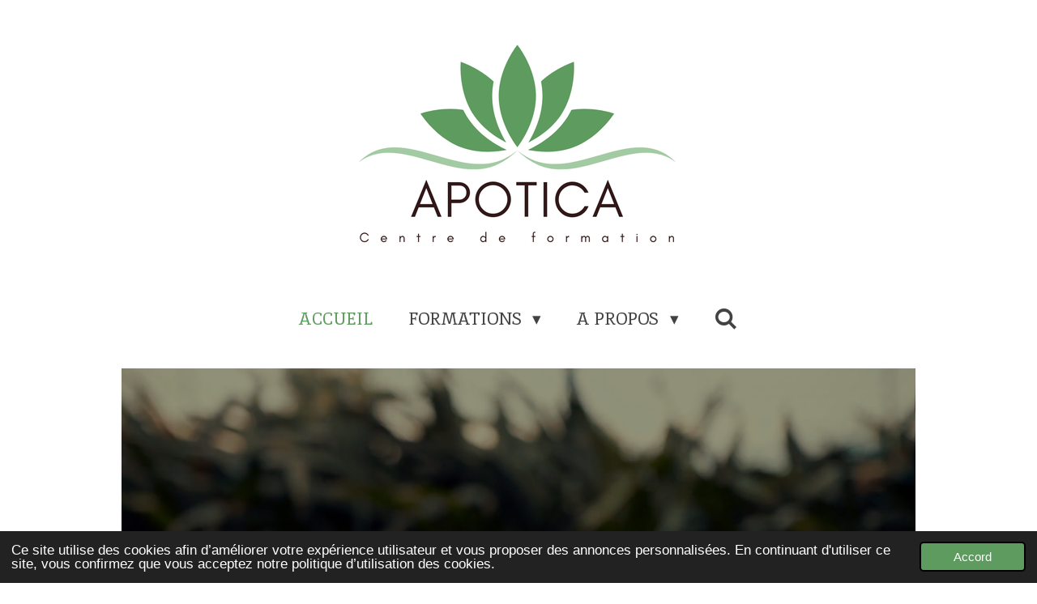

--- FILE ---
content_type: text/html; charset=UTF-8
request_url: https://www.apotica.be/
body_size: 21900
content:
<!DOCTYPE html>
<html lang="fr">
    <head>
        <meta http-equiv="Content-Type" content="text/html; charset=utf-8">
        <meta name="viewport" content="width=device-width, initial-scale=1.0, maximum-scale=5.0">
        <meta http-equiv="X-UA-Compatible" content="IE=edge">
        <link rel="canonical" href="https://www.apotica.be/">
        <link rel="sitemap" type="application/xml" href="https://www.apotica.be/sitemap.xml">
        <meta property="og:title" content="Apotica - Centre de formation">
        <meta property="og:url" content="https://www.apotica.be/">
        <base href="https://www.apotica.be/">
        <meta name="description" property="og:description" content="Centre de formation en bien-être thérapie naturelle, médecines douces, massage et disciplines alternatives à Liège.">
                <script nonce="4cef8aa3a0d6ec25518d9f12674c6d58">
            
            window.JOUWWEB = window.JOUWWEB || {};
            window.JOUWWEB.application = window.JOUWWEB.application || {};
            window.JOUWWEB.application = {"backends":[{"domain":"jouwweb.nl","freeDomain":"jouwweb.site"},{"domain":"webador.com","freeDomain":"webadorsite.com"},{"domain":"webador.de","freeDomain":"webadorsite.com"},{"domain":"webador.fr","freeDomain":"webadorsite.com"},{"domain":"webador.es","freeDomain":"webadorsite.com"},{"domain":"webador.it","freeDomain":"webadorsite.com"},{"domain":"jouwweb.be","freeDomain":"jouwweb.site"},{"domain":"webador.ie","freeDomain":"webadorsite.com"},{"domain":"webador.co.uk","freeDomain":"webadorsite.com"},{"domain":"webador.at","freeDomain":"webadorsite.com"},{"domain":"webador.be","freeDomain":"webadorsite.com"},{"domain":"webador.ch","freeDomain":"webadorsite.com"},{"domain":"webador.ch","freeDomain":"webadorsite.com"},{"domain":"webador.mx","freeDomain":"webadorsite.com"},{"domain":"webador.com","freeDomain":"webadorsite.com"},{"domain":"webador.dk","freeDomain":"webadorsite.com"},{"domain":"webador.se","freeDomain":"webadorsite.com"},{"domain":"webador.no","freeDomain":"webadorsite.com"},{"domain":"webador.fi","freeDomain":"webadorsite.com"},{"domain":"webador.ca","freeDomain":"webadorsite.com"},{"domain":"webador.ca","freeDomain":"webadorsite.com"},{"domain":"webador.pl","freeDomain":"webadorsite.com"},{"domain":"webador.com.au","freeDomain":"webadorsite.com"},{"domain":"webador.nz","freeDomain":"webadorsite.com"}],"editorLocale":"fr-BE","editorTimezone":"Europe\/Brussels","editorLanguage":"fr","analytics4TrackingId":"G-E6PZPGE4QM","analyticsDimensions":[],"backendDomain":"www.webador.fr","backendShortDomain":"webador.fr","backendKey":"webador-fr","freeWebsiteDomain":"webadorsite.com","noSsl":false,"build":{"reference":"4b57889"},"linkHostnames":["www.jouwweb.nl","www.webador.com","www.webador.de","www.webador.fr","www.webador.es","www.webador.it","www.jouwweb.be","www.webador.ie","www.webador.co.uk","www.webador.at","www.webador.be","www.webador.ch","fr.webador.ch","www.webador.mx","es.webador.com","www.webador.dk","www.webador.se","www.webador.no","www.webador.fi","www.webador.ca","fr.webador.ca","www.webador.pl","www.webador.com.au","www.webador.nz"],"assetsUrl":"https:\/\/assets.jwwb.nl","loginUrl":"https:\/\/www.webador.fr\/connexion","publishUrl":"https:\/\/www.webador.fr\/v2\/website\/2886687\/publish-proxy","adminUserOrIp":false,"pricing":{"plans":{"lite":{"amount":"700","currency":"EUR"},"pro":{"amount":"1200","currency":"EUR"},"business":{"amount":"2400","currency":"EUR"}},"yearlyDiscount":{"price":{"amount":"0","currency":"EUR"},"ratio":0,"percent":"0\u00a0%","discountPrice":{"amount":"0","currency":"EUR"},"termPricePerMonth":{"amount":"0","currency":"EUR"},"termPricePerYear":{"amount":"0","currency":"EUR"}}},"hcUrl":{"add-product-variants":"https:\/\/help.webador.com\/hc\/fr\/articles\/29426751649809","basic-vs-advanced-shipping":"https:\/\/help.webador.com\/hc\/fr\/articles\/29426731685777","html-in-head":"https:\/\/help.webador.com\/hc\/fr\/articles\/29426689990033","link-domain-name":"https:\/\/help.webador.com\/hc\/fr\/articles\/29426688803345","optimize-for-mobile":"https:\/\/help.webador.com\/hc\/fr\/articles\/29426707033617","seo":"https:\/\/help.webador.com\/hc\/fr\/categories\/29387178511377","transfer-domain-name":"https:\/\/help.webador.com\/hc\/fr\/articles\/29426715688209","website-not-secure":"https:\/\/help.webador.com\/hc\/fr\/articles\/29426706659729"}};
            window.JOUWWEB.brand = {"type":"webador","name":"Webador","domain":"Webador.fr","supportEmail":"support@webador.fr"};
                    
                window.JOUWWEB = window.JOUWWEB || {};
                window.JOUWWEB.websiteRendering = {"locale":"fr-FR","timezone":"Europe\/Brussels","routes":{"api\/upload\/product-field":"\/_api\/upload\/product-field","checkout\/cart":"\/cart","payment":"\/complete-order\/:publicOrderId","payment\/forward":"\/complete-order\/:publicOrderId\/forward","public-order":"\/order\/:publicOrderId","checkout\/authorize":"\/cart\/authorize\/:gateway","wishlist":"\/wishlist"}};
                                                    window.JOUWWEB.website = {"id":2886687,"locale":"fr-FR","enabled":true,"title":"Apotica - Centre de formation en bien-\u00eatre et th\u00e9rapie naturelle \u00e0 Li\u00e8ge","hasTitle":true,"roleOfLoggedInUser":null,"ownerLocale":"fr-BE","plan":"business","freeWebsiteDomain":"webadorsite.com","backendKey":"webador-be","currency":"EUR","defaultLocale":"fr-FR","url":"https:\/\/www.apotica.be\/","homepageSegmentId":11393007,"category":"webshop","isOffline":false,"isPublished":true,"locales":["fr-FR"],"allowed":{"ads":false,"credits":true,"externalLinks":true,"slideshow":true,"customDefaultSlideshow":true,"hostedAlbums":true,"moderators":true,"mailboxQuota":10,"statisticsVisitors":true,"statisticsDetailed":true,"statisticsMonths":-1,"favicon":true,"password":true,"freeDomains":0,"freeMailAccounts":1,"canUseLanguages":false,"fileUpload":true,"legacyFontSize":false,"webshop":true,"products":-1,"imageText":false,"search":true,"audioUpload":true,"videoUpload":5000,"allowDangerousForms":false,"allowHtmlCode":true,"mobileBar":true,"sidebar":false,"poll":false,"allowCustomForms":true,"allowBusinessListing":true,"allowCustomAnalytics":true,"allowAccountingLink":true,"digitalProducts":true,"sitemapElement":false},"mobileBar":{"enabled":false,"theme":"accent","email":{"active":true},"location":{"active":true},"phone":{"active":true},"whatsapp":{"active":false},"social":{"active":false,"network":"facebook"}},"webshop":{"enabled":false,"currency":"EUR","taxEnabled":true,"taxInclusive":true,"vatDisclaimerVisible":false,"orderNotice":null,"orderConfirmation":null,"freeShipping":true,"freeShippingAmount":"300.00","shippingDisclaimerVisible":false,"pickupAllowed":true,"couponAllowed":false,"detailsPageAvailable":true,"socialMediaVisible":false,"termsPage":11661143,"termsPageUrl":"\/renseignements\/conditions-generales-de-vente","extraTerms":null,"pricingVisible":true,"orderButtonVisible":true,"shippingAdvanced":false,"shippingAdvancedBackEnd":false,"soldOutVisible":true,"backInStockNotificationEnabled":false,"canAddProducts":true,"nextOrderNumber":7,"allowedServicePoints":["bpost","mondial_relay"],"sendcloudConfigured":true,"sendcloudFallbackPublicKey":"a3d50033a59b4a598f1d7ce7e72aafdf","taxExemptionAllowed":true,"invoiceComment":null,"emptyCartVisible":true,"minimumOrderPrice":null,"productNumbersEnabled":false,"wishlistEnabled":true,"hideTaxOnCart":false},"isTreatedAsWebshop":true};                            window.JOUWWEB.cart = {"products":[],"coupon":null,"shippingCountryCode":null,"shippingChoice":null,"breakdown":[]};                            window.JOUWWEB.scripts = ["website-rendering\/slideshow"];                        window.parent.JOUWWEB.colorPalette = window.JOUWWEB.colorPalette;
        </script>
                <title>Apotica - Centre de formation</title>
                                                                            <meta property="og:image" content="https&#x3A;&#x2F;&#x2F;primary.jwwb.nl&#x2F;pexels&#x2F;59&#x2F;5938414.jpeg&#x3F;enable-io&#x3D;true&amp;enable&#x3D;upscale&amp;fit&#x3D;bounds&amp;width&#x3D;1200">
                    <meta property="og:image" content="https&#x3A;&#x2F;&#x2F;primary.jwwb.nl&#x2F;pexels&#x2F;65&#x2F;6532989.jpeg&#x3F;enable-io&#x3D;true&amp;enable&#x3D;upscale&amp;fit&#x3D;bounds&amp;width&#x3D;1200">
                    <meta property="og:image" content="https&#x3A;&#x2F;&#x2F;primary.jwwb.nl&#x2F;public&#x2F;q&#x2F;b&#x2F;k&#x2F;temp-jjkezibqcqqurrtrkzcf&#x2F;image-high-qdvdrb.png&#x3F;enable-io&#x3D;true&amp;enable&#x3D;upscale&amp;fit&#x3D;bounds&amp;width&#x3D;1200">
                    <meta property="og:image" content="https&#x3A;&#x2F;&#x2F;primary.jwwb.nl&#x2F;public&#x2F;q&#x2F;b&#x2F;k&#x2F;temp-jjkezibqcqqurrtrkzcf&#x2F;image-high-fkmdjn.png&#x3F;enable-io&#x3D;true&amp;enable&#x3D;upscale&amp;fit&#x3D;bounds&amp;width&#x3D;1200">
                    <meta property="og:image" content="https&#x3A;&#x2F;&#x2F;primary.jwwb.nl&#x2F;public&#x2F;q&#x2F;b&#x2F;k&#x2F;temp-jjkezibqcqqurrtrkzcf&#x2F;image-high-aeqyjd.png&#x3F;enable-io&#x3D;true&amp;enable&#x3D;upscale&amp;fit&#x3D;bounds&amp;width&#x3D;1200">
                    <meta property="og:image" content="https&#x3A;&#x2F;&#x2F;primary.jwwb.nl&#x2F;public&#x2F;q&#x2F;b&#x2F;k&#x2F;temp-jjkezibqcqqurrtrkzcf&#x2F;image-high-ebei8j.png&#x3F;enable-io&#x3D;true&amp;enable&#x3D;upscale&amp;fit&#x3D;bounds&amp;width&#x3D;1200">
                    <meta property="og:image" content="https&#x3A;&#x2F;&#x2F;primary.jwwb.nl&#x2F;public&#x2F;q&#x2F;b&#x2F;k&#x2F;temp-jjkezibqcqqurrtrkzcf&#x2F;image-high-82c9ol.png&#x3F;enable-io&#x3D;true&amp;enable&#x3D;upscale&amp;fit&#x3D;bounds&amp;width&#x3D;1200">
                    <meta property="og:image" content="https&#x3A;&#x2F;&#x2F;primary.jwwb.nl&#x2F;public&#x2F;q&#x2F;b&#x2F;k&#x2F;temp-jjkezibqcqqurrtrkzcf&#x2F;image-high-j8dpno.png&#x3F;enable-io&#x3D;true&amp;enable&#x3D;upscale&amp;fit&#x3D;bounds&amp;width&#x3D;1200">
                    <meta property="og:image" content="https&#x3A;&#x2F;&#x2F;primary.jwwb.nl&#x2F;public&#x2F;q&#x2F;b&#x2F;k&#x2F;temp-jjkezibqcqqurrtrkzcf&#x2F;image-high-4rjogc.png">
                    <meta property="og:image" content="https&#x3A;&#x2F;&#x2F;primary.jwwb.nl&#x2F;public&#x2F;q&#x2F;b&#x2F;k&#x2F;temp-jjkezibqcqqurrtrkzcf&#x2F;image-high-tn3diw.png&#x3F;enable-io&#x3D;true&amp;enable&#x3D;upscale&amp;fit&#x3D;bounds&amp;width&#x3D;1200">
                    <meta property="og:image" content="https&#x3A;&#x2F;&#x2F;primary.jwwb.nl&#x2F;public&#x2F;q&#x2F;b&#x2F;k&#x2F;temp-jjkezibqcqqurrtrkzcf&#x2F;image-high-yr8ly6.png">
                    <meta property="og:image" content="https&#x3A;&#x2F;&#x2F;primary.jwwb.nl&#x2F;public&#x2F;q&#x2F;b&#x2F;k&#x2F;temp-jjkezibqcqqurrtrkzcf&#x2F;image-high-tpjkgt.png">
                    <meta property="og:image" content="https&#x3A;&#x2F;&#x2F;primary.jwwb.nl&#x2F;public&#x2F;q&#x2F;b&#x2F;k&#x2F;temp-jjkezibqcqqurrtrkzcf&#x2F;image-high-p6zqyt.png&#x3F;enable-io&#x3D;true&amp;enable&#x3D;upscale&amp;fit&#x3D;bounds&amp;width&#x3D;1200">
                    <meta property="og:image" content="https&#x3A;&#x2F;&#x2F;primary.jwwb.nl&#x2F;public&#x2F;q&#x2F;b&#x2F;k&#x2F;temp-jjkezibqcqqurrtrkzcf&#x2F;image-high-5urt6d.png&#x3F;enable-io&#x3D;true&amp;enable&#x3D;upscale&amp;fit&#x3D;bounds&amp;width&#x3D;1200">
                    <meta property="og:image" content="https&#x3A;&#x2F;&#x2F;primary.jwwb.nl&#x2F;public&#x2F;q&#x2F;b&#x2F;k&#x2F;temp-jjkezibqcqqurrtrkzcf&#x2F;image-high-te0u5p.png&#x3F;enable-io&#x3D;true&amp;enable&#x3D;upscale&amp;fit&#x3D;bounds&amp;width&#x3D;1200">
                    <meta property="og:image" content="https&#x3A;&#x2F;&#x2F;primary.jwwb.nl&#x2F;public&#x2F;q&#x2F;b&#x2F;k&#x2F;temp-jjkezibqcqqurrtrkzcf&#x2F;image-high-6x0ocb.png">
                    <meta property="og:image" content="https&#x3A;&#x2F;&#x2F;primary.jwwb.nl&#x2F;public&#x2F;q&#x2F;b&#x2F;k&#x2F;temp-jjkezibqcqqurrtrkzcf&#x2F;image-high-hpqpsg.png&#x3F;enable-io&#x3D;true&amp;enable&#x3D;upscale&amp;fit&#x3D;bounds&amp;width&#x3D;1200">
                    <meta property="og:image" content="https&#x3A;&#x2F;&#x2F;primary.jwwb.nl&#x2F;public&#x2F;q&#x2F;b&#x2F;k&#x2F;temp-jjkezibqcqqurrtrkzcf&#x2F;image-high-68oeot.png&#x3F;enable-io&#x3D;true&amp;enable&#x3D;upscale&amp;fit&#x3D;bounds&amp;width&#x3D;1200">
                                    <meta name="twitter:card" content="summary_large_image">
                        <meta property="twitter:image" content="https&#x3A;&#x2F;&#x2F;primary.jwwb.nl&#x2F;pexels&#x2F;59&#x2F;5938414.jpeg&#x3F;enable-io&#x3D;true&amp;enable&#x3D;upscale&amp;fit&#x3D;bounds&amp;width&#x3D;1200">
                                        <link
                rel="alternate"
                hreflang="fr"
                href="https://www.apotica.be/"
            >
                                            <script src="https://www.google.com/recaptcha/enterprise.js?hl=fr&amp;render=explicit" nonce="4cef8aa3a0d6ec25518d9f12674c6d58" data-turbo-track="reload"></script>
<script src="https://plausible.io/js/script.manual.js" nonce="4cef8aa3a0d6ec25518d9f12674c6d58" data-turbo-track="reload" defer data-domain="shard12.jouwweb.nl"></script>
<link rel="stylesheet" type="text/css" href="https://gfonts.jwwb.nl/css?display=fallback&amp;family=Inika%3A400%2C700%2C400italic%2C700italic" nonce="4cef8aa3a0d6ec25518d9f12674c6d58" data-turbo-track="dynamic">
<script src="https://assets.jwwb.nl/assets/build/website-rendering/fr-FR.js?bust=d22e184a4e9021e41ae8" nonce="4cef8aa3a0d6ec25518d9f12674c6d58" data-turbo-track="reload" defer></script>
<script src="https://assets.jwwb.nl/assets/website-rendering/runtime.e155993011efc7175f1d.js?bust=9c9da86aa25b93d0d097" nonce="4cef8aa3a0d6ec25518d9f12674c6d58" data-turbo-track="reload" defer></script>
<script src="https://assets.jwwb.nl/assets/website-rendering/812.881ee67943804724d5af.js?bust=78ab7ad7d6392c42d317" nonce="4cef8aa3a0d6ec25518d9f12674c6d58" data-turbo-track="reload" defer></script>
<script src="https://assets.jwwb.nl/assets/website-rendering/main.1b6d8d1b0a1591358b94.js?bust=622d7a089b31aacec880" nonce="4cef8aa3a0d6ec25518d9f12674c6d58" data-turbo-track="reload" defer></script>
<link rel="preload" href="https://assets.jwwb.nl/assets/website-rendering/styles.fe615cbe702fd3e65b4d.css?bust=585f72bc049874908885" as="style">
<link rel="preload" href="https://assets.jwwb.nl/assets/website-rendering/fonts/icons-website-rendering/font/website-rendering.woff2?bust=bd2797014f9452dadc8e" as="font" crossorigin>
<link rel="preconnect" href="https://gfonts.jwwb.nl">
<link rel="stylesheet" type="text/css" href="https://assets.jwwb.nl/assets/website-rendering/styles.fe615cbe702fd3e65b4d.css?bust=585f72bc049874908885" nonce="4cef8aa3a0d6ec25518d9f12674c6d58" data-turbo-track="dynamic">
<link rel="preconnect" href="https://assets.jwwb.nl">
<link rel="stylesheet" type="text/css" href="https://primary.jwwb.nl/public/q/b/k/temp-jjkezibqcqqurrtrkzcf/style.css?bust=1769885002" nonce="4cef8aa3a0d6ec25518d9f12674c6d58" data-turbo-track="dynamic">    </head>
    <body
        id="top"
        class="jw-is-slideshow jw-header-is-image jw-is-segment-page jw-is-frontend jw-is-no-sidebar jw-is-no-messagebar jw-is-no-touch-device jw-is-no-mobile"
                                    data-jouwweb-page="11393007"
                                                data-jouwweb-segment-id="11393007"
                                                data-jouwweb-segment-type="page"
                                                data-template-threshold="1020"
                                                data-template-name="clean&#x7C;blanco&#x7C;blanco-banner&#x7C;blanco-shop"
                            itemscope
        itemtype="https://schema.org/WebSite"
    >
                                    <meta itemprop="url" content="https://www.apotica.be/">
        <a href="#main-content" class="jw-skip-link">
            Passer au contenu principal        </a>
        <div class="jw-background"></div>
        <div class="jw-body">
            <div class="jw-mobile-menu jw-mobile-is-logo js-mobile-menu">
            <button
            type="button"
            class="jw-mobile-menu__button jw-mobile-search-button"
            aria-label="Rechercher dans le site"
        >
            <span class="jw-icon-search"></span>
        </button>
        <div class="jw-mobile-header jw-mobile-header--image">
        <span            class="jw-mobile-header-content"
                        >
                            <img class="jw-mobile-logo jw-mobile-logo--landscape" src="https://primary.jwwb.nl/public/q/b/k/temp-jjkezibqcqqurrtrkzcf/logo-high-nknpp7.png?enable-io=true&amp;enable=upscale&amp;height=70" srcset="https://primary.jwwb.nl/public/q/b/k/temp-jjkezibqcqqurrtrkzcf/logo-high-nknpp7.png?enable-io=true&amp;enable=upscale&amp;height=70 1x, https://primary.jwwb.nl/public/q/b/k/temp-jjkezibqcqqurrtrkzcf/logo-high-nknpp7.png?enable-io=true&amp;enable=upscale&amp;height=140&amp;quality=70 2x" alt="Apotica - Centre de formation en bien-être et thérapie naturelle à Liège" title="Apotica - Centre de formation en bien-être et thérapie naturelle à Liège">                                </span>
    </div>

    
            <button
            type="button"
            class="jw-mobile-menu__button jw-mobile-toggle"
            aria-label="Afficher/Masquer le menu"
        >
            <span class="jw-icon-burger"></span>
        </button>
    </div>
    <div class="jw-mobile-menu-search jw-mobile-menu-search--hidden">
        <form
            action="/search"
            method="get"
            class="jw-mobile-menu-search__box"
        >
            <input
                type="text"
                name="q"
                value=""
                placeholder="Recherche en cours..."
                class="jw-mobile-menu-search__input"
                aria-label="Rechercher"
            >
            <button type="submit" class="jw-btn jw-btn--style-flat jw-mobile-menu-search__button" aria-label="Rechercher">
                <span class="website-rendering-icon-search" aria-hidden="true"></span>
            </button>
            <button type="button" class="jw-btn jw-btn--style-flat jw-mobile-menu-search__button js-cancel-search" aria-label="Annuler la recherche">
                <span class="website-rendering-icon-cancel" aria-hidden="true"></span>
            </button>
        </form>
    </div>
            <div class="topmenu">
    <header>
        <div class="topmenu-inner js-topbar-content-container">
            <div class="jw-header-logo">
            <div
    id="jw-header-image-container"
    class="jw-header jw-header-image jw-header-image-toggle"
    style="flex-basis: 402px; max-width: 402px; flex-shrink: 1;"
>
        <img id="jw-header-image" data-image-id="126721388" srcset="https://primary.jwwb.nl/public/q/b/k/temp-jjkezibqcqqurrtrkzcf/logo-high-nknpp7.png?enable-io=true&amp;width=402 402w, https://primary.jwwb.nl/public/q/b/k/temp-jjkezibqcqqurrtrkzcf/logo-high-nknpp7.png?enable-io=true&amp;width=798 798w" class="jw-header-image" title="Apotica - Centre de formation en bien-être et thérapie naturelle à Liège" style="" sizes="402px" width="402" height="261" intrinsicsize="402.00 x 261.00" alt="Apotica - Centre de formation en bien-être et thérapie naturelle à Liège">        </div>
        <div
    class="jw-header jw-header-title-container jw-header-text jw-header-text-toggle"
    data-stylable="true"
>
    <h1        id="jw-header-title"
        class="jw-header-title"
            >
        <span style="color: #29876b; font-size: 150%;">Apotica</span>    </h1>
</div>
</div>
            <nav class="menu jw-menu-copy">
                <ul
    id="jw-menu"
    class="jw-menu jw-menu-horizontal"
            >
            <li
    class="jw-menu-item jw-menu-is-active"
>
        <a        class="jw-menu-link js-active-menu-item"
        href="/"                                            data-page-link-id="11393007"
                            >
                <span class="">
            Accueil        </span>
            </a>
                </li>
            <li
    class="jw-menu-item jw-menu-has-submenu"
>
        <a        class="jw-menu-link"
        href="/formations"                                            data-page-link-id="14364572"
                            >
                <span class="">
            Formations        </span>
                    <span class="jw-arrow jw-arrow-toplevel"></span>
            </a>
                    <ul
            class="jw-submenu"
                    >
                            <li
    class="jw-menu-item"
>
        <a        class="jw-menu-link"
        href="/formations/ma-pharmacie-naturelle"                                            data-page-link-id="16819094"
                            >
                <span class="">
            Ma pharmacie Naturelle        </span>
            </a>
                </li>
                            <li
    class="jw-menu-item"
>
        <a        class="jw-menu-link"
        href="/formations/bon-cadeau-a-offrir"                                            data-page-link-id="33015984"
                            >
                <span class="">
            Bon cadeau à offrir        </span>
            </a>
                </li>
                            <li
    class="jw-menu-item"
>
        <a        class="jw-menu-link"
        href="/formations/cosmetique-maison-et-naturelle"                                            data-page-link-id="32972050"
                            >
                <span class="">
            Cosmétique maison et naturelle        </span>
            </a>
                </li>
                            <li
    class="jw-menu-item"
>
        <a        class="jw-menu-link"
        href="/formations/a-la-decouverte-de-sa-famille-d-ame-1"                                            data-page-link-id="32347270"
                            >
                <span class="">
            À la découverte de sa famille d’âme        </span>
            </a>
                </li>
                            <li
    class="jw-menu-item"
>
        <a        class="jw-menu-link"
        href="/formations/aromatherapie-familiale"                                            data-page-link-id="15326260"
                            >
                <span class="">
            Aromathérapie familiale        </span>
            </a>
                </li>
                            <li
    class="jw-menu-item"
>
        <a        class="jw-menu-link"
        href="/formations/aromatherapie-scientifique-1"                                            data-page-link-id="25939916"
                            >
                <span class="">
            Aromathérapie scientifique        </span>
            </a>
                </li>
                            <li
    class="jw-menu-item"
>
        <a        class="jw-menu-link"
        href="/formations/fleurs-de-bach"                                            data-page-link-id="15675861"
                            >
                <span class="">
            Fleurs de Bach        </span>
            </a>
                </li>
                            <li
    class="jw-menu-item"
>
        <a        class="jw-menu-link"
        href="/formations/gemmotherapie"                                            data-page-link-id="14964817"
                            >
                <span class="">
            Gemmothérapie        </span>
            </a>
                </li>
                            <li
    class="jw-menu-item"
>
        <a        class="jw-menu-link"
        href="/formations/massage-visage-gua-sha"                                            data-page-link-id="20161862"
                            >
                <span class="">
            Massage visage GUA SHA        </span>
            </a>
                </li>
                            <li
    class="jw-menu-item"
>
        <a        class="jw-menu-link"
        href="/formations/synergie-huiles-essentielles-mineraux"                                            data-page-link-id="24109157"
                            >
                <span class="">
            Synergie Huiles Essentielles &amp; Minéraux        </span>
            </a>
                </li>
                            <li
    class="jw-menu-item"
>
        <a        class="jw-menu-link"
        href="/formations/massage-douceur-aux-pinceaux"                                            data-page-link-id="22637791"
                            >
                <span class="">
            Massage douceur aux pinceaux        </span>
            </a>
                </li>
                            <li
    class="jw-menu-item"
>
        <a        class="jw-menu-link"
        href="/formations/massage-metamorphique"                                            data-page-link-id="18689472"
                            >
                <span class="">
            Massage métamorphique        </span>
            </a>
                </li>
                            <li
    class="jw-menu-item"
>
        <a        class="jw-menu-link"
        href="/formations/soin-lahochi"                                            data-page-link-id="15326252"
                            >
                <span class="">
            Soin Lahochi        </span>
            </a>
                </li>
                            <li
    class="jw-menu-item"
>
        <a        class="jw-menu-link"
        href="/formations/lithotherapie"                                            data-page-link-id="16818172"
                            >
                <span class="">
            Lithothérapie        </span>
            </a>
                </li>
                            <li
    class="jw-menu-item"
>
        <a        class="jw-menu-link"
        href="/formations/sonotherapie"                                            data-page-link-id="28533513"
                            >
                <span class="">
            Sonothérapie        </span>
            </a>
                </li>
                            <li
    class="jw-menu-item"
>
        <a        class="jw-menu-link"
        href="/formations/numerologie-bases-et-fondements"                                            data-page-link-id="27870663"
                            >
                <span class="">
            Numérologie : bases et fondements        </span>
            </a>
                </li>
                            <li
    class="jw-menu-item"
>
        <a        class="jw-menu-link"
        href="/formations/atelier-creatif-bracelets"                                            data-page-link-id="31832470"
                            >
                <span class="">
            Atelier créatif - bracelets        </span>
            </a>
                </li>
                            <li
    class="jw-menu-item"
>
        <a        class="jw-menu-link"
        href="/formations/ikigai"                                            data-page-link-id="24327412"
                            >
                <span class="">
            Ikigai        </span>
            </a>
                </li>
                            <li
    class="jw-menu-item"
>
        <a        class="jw-menu-link"
        href="/formations/atelier-naturopathie-enfants-ados"                                            data-page-link-id="27383727"
                            >
                <span class="">
            Atelier Naturopathie - Enfants &amp; ados        </span>
            </a>
                </li>
                            <li
    class="jw-menu-item"
>
        <a        class="jw-menu-link"
        href="/formations/atelier-decouverte-sur-la-radiesthesie"                                            data-page-link-id="14964800"
                            >
                <span class="">
            Atelier découverte sur la radiesthésie        </span>
            </a>
                </li>
                            <li
    class="jw-menu-item"
>
        <a        class="jw-menu-link"
        href="/formations/atelier-oracles"                                            data-page-link-id="21022449"
                            >
                <span class="">
            Atelier Oracles        </span>
            </a>
                </li>
                    </ul>
        </li>
            <li
    class="jw-menu-item jw-menu-has-submenu"
>
        <a        class="jw-menu-link"
        href="/a-propos"                                            data-page-link-id="16923387"
                            >
                <span class="">
            A propos        </span>
                    <span class="jw-arrow jw-arrow-toplevel"></span>
            </a>
                    <ul
            class="jw-submenu"
                    >
                            <li
    class="jw-menu-item"
>
        <a        class="jw-menu-link"
        href="/a-propos/le-centre-de-formation"                                            data-page-link-id="21250066"
                            >
                <span class="">
            Le centre de formation        </span>
            </a>
                </li>
                            <li
    class="jw-menu-item"
>
        <a        class="jw-menu-link"
        href="/a-propos/mentions-legales-et-conditions-generales"                                            data-page-link-id="12216197"
                            >
                <span class="">
            Mentions légales et conditions générales        </span>
            </a>
                </li>
                    </ul>
        </li>
            <li
    class="jw-menu-item jw-menu-search-item"
>
        <button        class="jw-menu-link jw-menu-link--icon jw-text-button"
                                                                    title="Rechercher"
            >
                                <span class="website-rendering-icon-search"></span>
                            <span class="hidden-desktop-horizontal-menu">
            Rechercher        </span>
            </button>
                
            <div class="jw-popover-container jw-popover-container--inline is-hidden">
                <div class="jw-popover-backdrop"></div>
                <div class="jw-popover">
                    <div class="jw-popover__arrow"></div>
                    <div class="jw-popover__content jw-section-white">
                        <form itemprop="potentialAction" itemscope itemtype="https://schema.org/SearchAction" class="jw-search" action="/search" method="get">
                            <meta itemprop="target" content="/search?q={q}" />
                            <input class="jw-search__input" type="text" name="q" value="" placeholder="Recherche en cours..." aria-label="Rechercher"  itemprop="query-input">
                            <button class="jw-search__submit" type="submit" aria-label="Rechercher">
                                <span class="website-rendering-icon-search" aria-hidden="true"></span>
                            </button>
                        </form>
                    </div>
                </div>
            </div>
                        </li>
    
    </ul>

    <script nonce="4cef8aa3a0d6ec25518d9f12674c6d58" id="jw-mobile-menu-template" type="text/template">
        <ul id="jw-menu" class="jw-menu jw-menu-horizontal">
                            <li
    class="jw-menu-item jw-menu-is-active"
>
        <a        class="jw-menu-link js-active-menu-item"
        href="/"                                            data-page-link-id="11393007"
                            >
                <span class="">
            Accueil        </span>
            </a>
                </li>
                            <li
    class="jw-menu-item jw-menu-has-submenu"
>
        <a        class="jw-menu-link"
        href="/formations"                                            data-page-link-id="14364572"
                            >
                <span class="">
            Formations        </span>
                    <span class="jw-arrow jw-arrow-toplevel"></span>
            </a>
                    <ul
            class="jw-submenu"
                    >
                            <li
    class="jw-menu-item"
>
        <a        class="jw-menu-link"
        href="/formations/ma-pharmacie-naturelle"                                            data-page-link-id="16819094"
                            >
                <span class="">
            Ma pharmacie Naturelle        </span>
            </a>
                </li>
                            <li
    class="jw-menu-item"
>
        <a        class="jw-menu-link"
        href="/formations/bon-cadeau-a-offrir"                                            data-page-link-id="33015984"
                            >
                <span class="">
            Bon cadeau à offrir        </span>
            </a>
                </li>
                            <li
    class="jw-menu-item"
>
        <a        class="jw-menu-link"
        href="/formations/cosmetique-maison-et-naturelle"                                            data-page-link-id="32972050"
                            >
                <span class="">
            Cosmétique maison et naturelle        </span>
            </a>
                </li>
                            <li
    class="jw-menu-item"
>
        <a        class="jw-menu-link"
        href="/formations/a-la-decouverte-de-sa-famille-d-ame-1"                                            data-page-link-id="32347270"
                            >
                <span class="">
            À la découverte de sa famille d’âme        </span>
            </a>
                </li>
                            <li
    class="jw-menu-item"
>
        <a        class="jw-menu-link"
        href="/formations/aromatherapie-familiale"                                            data-page-link-id="15326260"
                            >
                <span class="">
            Aromathérapie familiale        </span>
            </a>
                </li>
                            <li
    class="jw-menu-item"
>
        <a        class="jw-menu-link"
        href="/formations/aromatherapie-scientifique-1"                                            data-page-link-id="25939916"
                            >
                <span class="">
            Aromathérapie scientifique        </span>
            </a>
                </li>
                            <li
    class="jw-menu-item"
>
        <a        class="jw-menu-link"
        href="/formations/fleurs-de-bach"                                            data-page-link-id="15675861"
                            >
                <span class="">
            Fleurs de Bach        </span>
            </a>
                </li>
                            <li
    class="jw-menu-item"
>
        <a        class="jw-menu-link"
        href="/formations/gemmotherapie"                                            data-page-link-id="14964817"
                            >
                <span class="">
            Gemmothérapie        </span>
            </a>
                </li>
                            <li
    class="jw-menu-item"
>
        <a        class="jw-menu-link"
        href="/formations/massage-visage-gua-sha"                                            data-page-link-id="20161862"
                            >
                <span class="">
            Massage visage GUA SHA        </span>
            </a>
                </li>
                            <li
    class="jw-menu-item"
>
        <a        class="jw-menu-link"
        href="/formations/synergie-huiles-essentielles-mineraux"                                            data-page-link-id="24109157"
                            >
                <span class="">
            Synergie Huiles Essentielles &amp; Minéraux        </span>
            </a>
                </li>
                            <li
    class="jw-menu-item"
>
        <a        class="jw-menu-link"
        href="/formations/massage-douceur-aux-pinceaux"                                            data-page-link-id="22637791"
                            >
                <span class="">
            Massage douceur aux pinceaux        </span>
            </a>
                </li>
                            <li
    class="jw-menu-item"
>
        <a        class="jw-menu-link"
        href="/formations/massage-metamorphique"                                            data-page-link-id="18689472"
                            >
                <span class="">
            Massage métamorphique        </span>
            </a>
                </li>
                            <li
    class="jw-menu-item"
>
        <a        class="jw-menu-link"
        href="/formations/soin-lahochi"                                            data-page-link-id="15326252"
                            >
                <span class="">
            Soin Lahochi        </span>
            </a>
                </li>
                            <li
    class="jw-menu-item"
>
        <a        class="jw-menu-link"
        href="/formations/lithotherapie"                                            data-page-link-id="16818172"
                            >
                <span class="">
            Lithothérapie        </span>
            </a>
                </li>
                            <li
    class="jw-menu-item"
>
        <a        class="jw-menu-link"
        href="/formations/sonotherapie"                                            data-page-link-id="28533513"
                            >
                <span class="">
            Sonothérapie        </span>
            </a>
                </li>
                            <li
    class="jw-menu-item"
>
        <a        class="jw-menu-link"
        href="/formations/numerologie-bases-et-fondements"                                            data-page-link-id="27870663"
                            >
                <span class="">
            Numérologie : bases et fondements        </span>
            </a>
                </li>
                            <li
    class="jw-menu-item"
>
        <a        class="jw-menu-link"
        href="/formations/atelier-creatif-bracelets"                                            data-page-link-id="31832470"
                            >
                <span class="">
            Atelier créatif - bracelets        </span>
            </a>
                </li>
                            <li
    class="jw-menu-item"
>
        <a        class="jw-menu-link"
        href="/formations/ikigai"                                            data-page-link-id="24327412"
                            >
                <span class="">
            Ikigai        </span>
            </a>
                </li>
                            <li
    class="jw-menu-item"
>
        <a        class="jw-menu-link"
        href="/formations/atelier-naturopathie-enfants-ados"                                            data-page-link-id="27383727"
                            >
                <span class="">
            Atelier Naturopathie - Enfants &amp; ados        </span>
            </a>
                </li>
                            <li
    class="jw-menu-item"
>
        <a        class="jw-menu-link"
        href="/formations/atelier-decouverte-sur-la-radiesthesie"                                            data-page-link-id="14964800"
                            >
                <span class="">
            Atelier découverte sur la radiesthésie        </span>
            </a>
                </li>
                            <li
    class="jw-menu-item"
>
        <a        class="jw-menu-link"
        href="/formations/atelier-oracles"                                            data-page-link-id="21022449"
                            >
                <span class="">
            Atelier Oracles        </span>
            </a>
                </li>
                    </ul>
        </li>
                            <li
    class="jw-menu-item jw-menu-has-submenu"
>
        <a        class="jw-menu-link"
        href="/a-propos"                                            data-page-link-id="16923387"
                            >
                <span class="">
            A propos        </span>
                    <span class="jw-arrow jw-arrow-toplevel"></span>
            </a>
                    <ul
            class="jw-submenu"
                    >
                            <li
    class="jw-menu-item"
>
        <a        class="jw-menu-link"
        href="/a-propos/le-centre-de-formation"                                            data-page-link-id="21250066"
                            >
                <span class="">
            Le centre de formation        </span>
            </a>
                </li>
                            <li
    class="jw-menu-item"
>
        <a        class="jw-menu-link"
        href="/a-propos/mentions-legales-et-conditions-generales"                                            data-page-link-id="12216197"
                            >
                <span class="">
            Mentions légales et conditions générales        </span>
            </a>
                </li>
                    </ul>
        </li>
            
                    </ul>
    </script>
            </nav>
        </div>
    </header>
</div>
<div
    id="jw-slideshow"
    class="jw-slideshow jw-slideshow-toggle banner-md"
    data-pause="7000"
    data-autoplay="0"
    data-transition="fade"
    data-ratio="0.61"
>
                    <div class="bx-wrapper">
            <div class="bx-viewport">
                <div class="jw-slideshow-list">
                        <div class="jw-slideshow-slide">    <div data-key="0" data-text="Le bien-&amp;ecirc;tre &amp;agrave; port&amp;eacute;e de mains" data-subtext="" data-buttontext="D&amp;eacute;couvrez nos formations" data-buttonurl="/formations" data-buttontarget="_self" data-backdrop="1" data-layout="title-button" style="background-position: 100.00% 0.00%; background-image: url(&#039;https://i.vimeocdn.com/video/1386295442-52dd4d57a4b10b814cdac2c12ab3ad40ca8dd6e6948dce6303428c860835bf7b-d_1920x1080?r=pad&#039;);" data-background-position-x="1" data-background-position-y="0" class="jw-slideshow-slide-content jw-slideshow-slide-content--display-cover jw-slideshow-slide-content--backdrop jw-slideshow-slide-content--captions">                                <div class="jw-slideshow-slide-container">
                <div
                    class="jw-slideshow-slide-video"
                    style="top: 0%; left: 100%; -webkit-transform: translate(-100%, -0%); transform: translate(-100%, -0%); padding-bottom: 56.25%"
                    data-video-width="1920"
                    data-video-height="1080"
                >
                    <iframe
                        class="jw-slideshow-slide-video-frame"
                        src="https&#x3A;&#x2F;&#x2F;player.vimeo.com&#x2F;video&#x2F;683858488&#x3F;background&#x3D;1&amp;dnt&#x3D;1"
                        width="100%"
                        height="100%"
                        frameborder="0"
                        webkitallowfullscreen
                        mozallowfullscreen
                        allowfullscreen
                    ></iframe>
                </div>
            </div>
                            <div class="jw-slideshow-slide-backdrop"></div>
                            <div class="jw-slideshow-slide-content-height-enforcer-wrapper">
                <div
                    class="jw-slideshow-slide-content-height-enforcer"
                    style="padding-bottom: 61%;"
                >
                </div>
            </div>
                <div class="bx-caption-wrapper jw-slideshow-slide-align-center">
            <div class="bx-caption">
                <div class="jw-slideshow-title">Le bien-&ecirc;tre &agrave; port&eacute;e de mains</div>
                                                    <a
                        class="jw-slideshow-btn jw-btn jw-btn--size-medium"
                        href="&#x2F;formations"
                        target="_self"
                    >
                        <span class="jw-btn-caption">
                            D&eacute;couvrez nos formations                        </span>
                    </a>
                            </div>
        </div>
    </div>
</div>

                            </div>
            </div>
        </div>
        <div class="jw-slideshow__scroll-arrow">
        <i class="website-rendering-icon-down-open-big"></i>
    </div>
    <style>
                @media screen and (min-width: 1200px) {
            .jw-slideshow-slide-content-height-enforcer-wrapper {
                max-height: 732px !important;
            }
        }
            </style>
</div>

<script nonce="4cef8aa3a0d6ec25518d9f12674c6d58">
    var backgroundElement = document.querySelector('.jw-background');

    JOUWWEB.templateConfig = {
        header: {
            selector: '.topmenu',
            mobileSelector: '.jw-mobile-menu',
            updatePusher: function (height, state) {

                if (state === 'desktop') {
                    // Expose the header height as a custom property so
                    // we can use this to set the background height in CSS.
                    if (backgroundElement && height) {
                        backgroundElement.setAttribute('style', '--header-height: ' + height + 'px;');
                    }
                } else if (state === 'mobile') {
                    $('.jw-menu-clone .jw-menu').css('margin-top', height);
                }
            },
        },
    };
</script>
<div class="main-content">
    
<main id="main-content" class="block-content">
    <div data-section-name="content" class="jw-section jw-section-content jw-responsive">
        <div class="jw-block-element"><div
    id="jw-element-187134771"
    data-jw-element-id="187134771"
        class="jw-tree-node jw-element jw-strip-root jw-tree-container jw-responsive jw-node-is-first-child jw-node-is-last-child"
>
    <div
    id="jw-element-354819553"
    data-jw-element-id="354819553"
        class="jw-tree-node jw-element jw-strip jw-tree-container jw-responsive jw-strip--default jw-strip--style-color jw-strip--color-default jw-strip--padding-both jw-node-is-first-child jw-strip--primary jw-node-is-last-child"
>
    <div class="jw-strip__content-container"><div class="jw-strip__content jw-responsive">
                    <div
    id="jw-element-635909057"
    data-jw-element-id="635909057"
        class="jw-tree-node jw-element jw-button jw-node-is-first-child"
>
    <div class="jw-btn-container&#x20;jw-btn-is-center">
            <a
                            href="&#x2F;formations&#x2F;cosmetique-maison-et-naturelle"
                                    title="Cosm&#xE9;tique&#x20;maison&#x20;et&#x20;naturelle"            class="jw-element-content&#x20;jw-btn&#x20;jw-btn--size-large&#x20;jw-btn--style-flat&#x20;jw-btn-is-full-width&#x20;jw-btn--icon-position-start&#x20;jw-btn--custom-color"
            style="--jw-button-custom-color&#x3A;&#x20;&#x23;9ae1cc&#x3B;--jw-button-custom-color-text&#x3A;&#x20;&#x23;174c3c&#x3B;--jw-button-custom-color-hover&#x3A;&#x20;&#x23;86dbc2&#x3B;"
        >
                            <span class="jw-btn-icon">
                    <?xml version="1.0" encoding="iso-8859-1"?>
<!-- Generator: Adobe Illustrator 16.0.0, SVG Export Plug-In . SVG Version: 6.00 Build 0)  -->
<!DOCTYPE svg PUBLIC "-//W3C//DTD SVG 1.1//EN" "http://www.w3.org/Graphics/SVG/1.1/DTD/svg11.dtd">
<svg version="1.1" id="Capa_1" xmlns="http://www.w3.org/2000/svg" xmlns:xlink="http://www.w3.org/1999/xlink" x="0px" y="0px"
	 width="511.63px" height="511.63px" viewBox="0 0 511.63 511.63" style="enable-background:new 0 0 511.63 511.63;"
	 xml:space="preserve">
<g>
	<path d="M416.838,292.79c-13.521-4.657-25.797-6.899-36.836-6.704c-11.033,0.191-22.224,2.095-33.545,5.708
		c-11.327,3.614-20.793,7.611-28.4,11.991c-7.621,4.381-14.988,9.373-22.124,14.986c-7.139,5.615-11.851,9.517-14.134,11.707
		c-2.285,2.189-4,3.949-5.14,5.283c9.514-25.889,16.464-52.82,20.837-80.8l4.856,0.855c3.237,0.572,7.659,1,13.274,1.287
		c5.616,0.287,12.043,0.38,19.273,0.287c7.225-0.096,14.846-0.999,22.844-2.713c7.994-1.713,16.036-3.997,24.126-6.854
		c8.097-2.851,15.845-7.183,23.264-12.989c7.426-5.804,14.045-12.609,19.849-20.413c5.804-7.805,10.561-17.749,14.271-29.836
		c3.724-12.082,5.77-25.55,6.14-40.397c-12.937-4.377-25.551-6.661-37.829-6.851c-12.278-0.193-22.936,1.193-31.977,4.139
		s-17.74,7.183-26.125,12.703c-8.37,5.52-15.126,10.804-20.272,15.843c-5.134,5.043-9.945,10.562-14.407,16.558
		c-4.473,5.996-7.375,10.085-8.706,12.275c-1.335,2.19-2.283,3.949-2.857,5.28c0.195-4.948,0.287-11.753,0.287-20.413
		c0-8.658-0.092-13.466-0.287-14.416l1.998-4.283c1.53-2.855,3.146-6.854,4.859-11.991c1.711-5.14,3.521-11.038,5.425-17.699
		c1.902-6.663,3.138-13.944,3.709-21.844c0.575-7.898,0.623-16.035,0.144-24.41c-0.472-8.376-2.423-16.846-5.852-25.41
		c-3.426-8.564-7.994-16.656-13.702-24.267c-5.708-7.616-13.75-14.896-24.126-21.844C265.298,10.61,253.164,4.759,239.269,0
		c-9.707,12.944-16.368,26.125-19.984,39.543c-3.617,13.417-4.76,25.504-3.427,36.258c1.332,10.756,4.471,21.46,9.419,32.121
		c4.949,10.66,10.085,19.51,15.416,26.552c5.33,7.043,11.375,13.846,18.127,20.414c6.759,6.567,11.427,10.8,13.99,12.703
		c2.569,1.906,4.609,3.425,6.139,4.568c0,13.894-1.143,32.454-3.433,55.673l-1.136-4.567c-0.955-2.855-2.478-6.615-4.572-11.276
		c-2.094-4.661-4.709-9.991-7.851-15.986c-3.138-5.996-7.137-11.993-11.989-17.989c-4.849-5.996-10.179-11.798-15.986-17.416
		c-5.802-5.614-12.797-10.373-20.983-14.274c-8.188-3.899-16.94-6.755-26.269-8.564c-9.329-1.812-20.035-1.902-32.121-0.287
		c-12.087,1.619-24.79,5.092-38.112,10.422c1.141,13.323,3.855,25.458,8.136,36.401c4.283,10.944,9.469,19.938,15.559,26.98
		c6.088,7.04,13.23,13.225,21.413,18.555c8.186,5.33,16.178,9.373,23.982,12.135s16.225,4.952,25.266,6.567
		c9.042,1.619,16.796,2.57,23.269,2.856c6.473,0.287,13.084,0.337,19.842,0.144c6.755-0.192,11.183-0.426,13.278-0.714
		c2.098-0.287,3.809-0.523,5.144-0.715c-4.955,30.45-12.474,58.149-22.561,83.08c-4.759-8.381-10.138-16.181-16.134-23.418
		c-5.996-7.228-14.416-14.555-25.266-21.978c-10.854-7.426-22.701-12.799-35.548-16.132c-12.85-3.326-28.787-4.045-47.823-2.143
		c-19.036,1.91-39.399,7.334-61.097,16.283c6.283,15.796,13.372,29.69,21.271,41.685c7.9,11.984,15.938,21.509,24.125,28.552
		c8.186,7.043,16.943,12.655,26.269,16.847c9.323,4.186,18.177,6.896,26.551,8.135c8.375,1.235,17.035,1.472,25.981,0.712
		c8.947-0.764,16.842-2.006,23.697-3.713c6.851-1.715,13.702-3.901,20.555-6.57c-19.417,35.785-43.35,63.812-71.806,84.078
		c-28.455,20.273-59.148,30.506-92.075,30.697c-3.617,0-6.663,1.188-9.136,3.572c-2.474,2.379-3.711,5.373-3.711,8.99
		c0,3.614,1.237,6.656,3.711,9.134c2.473,2.471,5.519,3.713,9.136,3.713c39.587-0.194,76.182-12.795,109.774-37.828
		c33.595-25.033,61.147-59.244,82.653-102.638l4.856,2.851c3.046,1.903,7.426,4.042,13.134,6.42c5.708,2.382,12.323,5,19.842,7.851
		c7.519,2.857,15.745,4.948,24.694,6.279c8.945,1.339,18.131,2.143,27.552,2.431c9.422,0.283,19.082-1.092,28.982-4.145
		c9.896-3.046,19.318-7.474,28.257-13.278c8.945-5.801,17.61-14.229,25.981-25.27c8.381-11.032,15.611-24.163,21.703-39.392
		C443.38,304.826,430.345,297.451,416.838,292.79z"/>
</g>
<g>
</g>
<g>
</g>
<g>
</g>
<g>
</g>
<g>
</g>
<g>
</g>
<g>
</g>
<g>
</g>
<g>
</g>
<g>
</g>
<g>
</g>
<g>
</g>
<g>
</g>
<g>
</g>
<g>
</g>
</svg>
                </span>
                        <span class="jw-btn-caption">
                NEW : <span>Formation compl&egrave;te en cosm&eacute;tique maison et naturelle</span>            </span>
        </a>
    </div>
</div><div
    id="jw-element-635920657"
    data-jw-element-id="635920657"
        class="jw-tree-node jw-element jw-image"
>
    <div
    class="jw-intent jw-element-image jw-element-content jw-element-image-is-center"
            style="width: 199px;"
    >
            
                    <a href="/formations/cosmetique-maison-et-naturelle" data-page-link-id="32972050">        
                <picture
            class="jw-element-image__image-wrapper jw-image-is-square jw-intrinsic"
            style="padding-top: 150%;"
        >
                                            <img class="jw-element-image__image jw-intrinsic__item" style="--jw-element-image--pan-x: 0.5; --jw-element-image--pan-y: 0.5;" alt="" src="https://primary.jwwb.nl/pexels/59/5938414.jpeg" srcset="https://primary.jwwb.nl/pexels/59/5938414.jpeg?enable-io=true&amp;width=96 96w, https://primary.jwwb.nl/pexels/59/5938414.jpeg?enable-io=true&amp;width=147 147w, https://primary.jwwb.nl/pexels/59/5938414.jpeg?enable-io=true&amp;width=226 226w, https://primary.jwwb.nl/pexels/59/5938414.jpeg?enable-io=true&amp;width=347 347w, https://primary.jwwb.nl/pexels/59/5938414.jpeg?enable-io=true&amp;width=532 532w, https://primary.jwwb.nl/pexels/59/5938414.jpeg?enable-io=true&amp;width=816 816w, https://primary.jwwb.nl/pexels/59/5938414.jpeg?enable-io=true&amp;width=1252 1252w, https://primary.jwwb.nl/pexels/59/5938414.jpeg?enable-io=true&amp;width=1920 1920w" sizes="auto, min(100vw, 199px), 100vw" loading="lazy" width="1920" height="2880">                    </picture>

                    </a>
            </div>
</div><div
    id="jw-element-635911083"
    data-jw-element-id="635911083"
        class="jw-tree-node jw-element jw-button"
>
    <div class="jw-btn-container&#x20;jw-btn-is-center">
            <a
                            href="&#x2F;formations&#x2F;a-la-decouverte-de-sa-famille-d-ame-1"
                                    title="&#xC0;&#x20;la&#x20;d&#xE9;couverte&#x20;de&#x20;sa&#x20;famille&#x20;d&#x2019;&#xE2;me"            class="jw-element-content&#x20;jw-btn&#x20;jw-btn--size-large&#x20;jw-btn-is-full-width&#x20;jw-btn--icon-position-start&#x20;jw-btn--custom-color"
            style="--jw-button-custom-color&#x3A;&#x20;&#x23;e26f6f&#x3B;--jw-button-custom-color-text&#x3A;&#x20;&#x23;ffffff&#x3B;--jw-button-custom-color-hover&#x3A;&#x20;&#x23;e68484&#x3B;"
        >
                        <span class="jw-btn-caption">
                💝 <strong data-start="261" data-end="309">Ateliers &amp; formations - Sp&eacute;ciale Saint-Valentin :&nbsp;<br /></strong>            </span>
        </a>
    </div>
</div><div
    id="jw-element-635920990"
    data-jw-element-id="635920990"
        class="jw-tree-node jw-element jw-image"
>
    <div
    class="jw-intent jw-element-image jw-element-content jw-element-image-is-center jw-element-image--full-width-to-420"
            style="width: 324px;"
    >
            
        
                <picture
            class="jw-element-image__image-wrapper jw-image-is-square jw-intrinsic"
            style="padding-top: 66.6667%;"
        >
                                            <img class="jw-element-image__image jw-intrinsic__item" style="--jw-element-image--pan-x: 0.5; --jw-element-image--pan-y: 0.5;" alt="" src="https://primary.jwwb.nl/pexels/65/6532989.jpeg" srcset="https://primary.jwwb.nl/pexels/65/6532989.jpeg?enable-io=true&amp;width=96 96w, https://primary.jwwb.nl/pexels/65/6532989.jpeg?enable-io=true&amp;width=147 147w, https://primary.jwwb.nl/pexels/65/6532989.jpeg?enable-io=true&amp;width=226 226w, https://primary.jwwb.nl/pexels/65/6532989.jpeg?enable-io=true&amp;width=347 347w, https://primary.jwwb.nl/pexels/65/6532989.jpeg?enable-io=true&amp;width=532 532w, https://primary.jwwb.nl/pexels/65/6532989.jpeg?enable-io=true&amp;width=816 816w, https://primary.jwwb.nl/pexels/65/6532989.jpeg?enable-io=true&amp;width=1252 1252w, https://primary.jwwb.nl/pexels/65/6532989.jpeg?enable-io=true&amp;width=1920 1920w" sizes="auto, min(100vw, 324px), 100vw" loading="lazy" width="1920" height="1280">                    </picture>

            </div>
</div><div
    id="jw-element-635914573"
    data-jw-element-id="635914573"
        class="jw-tree-node jw-element jw-button"
>
    <div class="jw-btn-container&#x20;jw-btn-is-center">
            <a
                            href="&#x2F;formations&#x2F;a-la-decouverte-de-sa-famille-d-ame-1"
                                    title="&#xC0;&#x20;la&#x20;d&#xE9;couverte&#x20;de&#x20;sa&#x20;famille&#x20;d&#x2019;&#xE2;me"            class="jw-element-content&#x20;jw-btn&#x20;jw-btn--size-small&#x20;jw-btn-is-full-width&#x20;jw-btn--roundness-rounded&#x20;jw-btn--icon-position-start&#x20;jw-btn--custom-color"
            style="--jw-button-custom-color&#x3A;&#x20;&#x23;f6d2d2&#x3B;--jw-button-custom-color-text&#x3A;&#x20;&#x23;6f5e5e&#x3B;--jw-button-custom-color-hover&#x3A;&#x20;&#x23;f2bdbd&#x3B;"
        >
                            <span class="jw-btn-icon">
                    <?xml version="1.0" encoding="iso-8859-1"?>
<!-- Generator: Adobe Illustrator 16.0.0, SVG Export Plug-In . SVG Version: 6.00 Build 0)  -->
<!DOCTYPE svg PUBLIC "-//W3C//DTD SVG 1.1//EN" "http://www.w3.org/Graphics/SVG/1.1/DTD/svg11.dtd">
<svg version="1.1" id="Capa_1" xmlns="http://www.w3.org/2000/svg" xmlns:xlink="http://www.w3.org/1999/xlink" x="0px" y="0px"
	 width="438.529px" height="438.529px" viewBox="0 0 438.529 438.529" style="enable-background:new 0 0 438.529 438.529;"
	 xml:space="preserve">
<g>
	<g>
		<path d="M219.265,219.267c30.271,0,56.108-10.71,77.518-32.121c21.412-21.411,32.12-47.248,32.12-77.515
			c0-30.262-10.708-56.1-32.12-77.516C275.366,10.705,249.528,0,219.265,0S163.16,10.705,141.75,32.115
			c-21.414,21.416-32.121,47.253-32.121,77.516c0,30.267,10.707,56.104,32.121,77.515
			C163.166,208.557,189.001,219.267,219.265,219.267z"/>
		<path d="M419.258,335.036c-0.668-9.609-2.002-19.985-3.997-31.121c-1.999-11.136-4.524-21.457-7.57-30.978
			c-3.046-9.514-7.139-18.794-12.278-27.836c-5.137-9.041-11.037-16.748-17.703-23.127c-6.666-6.377-14.801-11.465-24.406-15.271
			c-9.617-3.805-20.229-5.711-31.84-5.711c-1.711,0-5.709,2.046-11.991,6.139c-6.276,4.093-13.367,8.662-21.266,13.708
			c-7.898,5.037-18.182,9.609-30.834,13.695c-12.658,4.093-25.361,6.14-38.118,6.14c-12.752,0-25.456-2.047-38.112-6.14
			c-12.655-4.086-22.936-8.658-30.835-13.695c-7.898-5.046-14.987-9.614-21.267-13.708c-6.283-4.093-10.278-6.139-11.991-6.139
			c-11.61,0-22.222,1.906-31.833,5.711c-9.613,3.806-17.749,8.898-24.412,15.271c-6.661,6.379-12.562,14.086-17.699,23.127
			c-5.137,9.042-9.229,18.326-12.275,27.836c-3.045,9.521-5.568,19.842-7.566,30.978c-2,11.136-3.332,21.505-3.999,31.121
			c-0.666,9.616-0.998,19.466-0.998,29.554c0,22.836,6.949,40.875,20.842,54.104c13.896,13.224,32.36,19.835,55.39,19.835h249.533
			c23.028,0,41.49-6.611,55.388-19.835c13.901-13.229,20.845-31.265,20.845-54.104C420.264,354.502,419.932,344.652,419.258,335.036
			z"/>
	</g>
</g>
<g>
</g>
<g>
</g>
<g>
</g>
<g>
</g>
<g>
</g>
<g>
</g>
<g>
</g>
<g>
</g>
<g>
</g>
<g>
</g>
<g>
</g>
<g>
</g>
<g>
</g>
<g>
</g>
<g>
</g>
</svg>
                </span>
                        <span class="jw-btn-caption">
                <strong data-start="261" data-end="309">Lundi 9 f&eacute;vrier 2026 : Formation sur les familles d'&acirc;mes avec repas aux chandelles le midi</strong>            </span>
        </a>
    </div>
</div><div
    id="jw-element-635915531"
    data-jw-element-id="635915531"
        class="jw-tree-node jw-element jw-button"
>
    <div class="jw-btn-container&#x20;jw-btn-is-center">
            <a
                            href="&#x2F;formations&#x2F;atelier-creatif-bracelets"
                                    title="Atelier&#x20;cr&#xE9;atif&#x20;-&#x20;bracelets"            class="jw-element-content&#x20;jw-btn&#x20;jw-btn--size-small&#x20;jw-btn-is-full-width&#x20;jw-btn--icon-position-start&#x20;jw-btn--custom-color"
            style="--jw-button-custom-color&#x3A;&#x20;&#x23;f6d2d2&#x3B;--jw-button-custom-color-text&#x3A;&#x20;&#x23;6f5e5e&#x3B;--jw-button-custom-color-hover&#x3A;&#x20;&#x23;f2bdbd&#x3B;"
        >
                            <span class="jw-btn-icon">
                    <?xml version="1.0" encoding="iso-8859-1"?>
<!-- Generator: Adobe Illustrator 16.0.0, SVG Export Plug-In . SVG Version: 6.00 Build 0)  -->
<!DOCTYPE svg PUBLIC "-//W3C//DTD SVG 1.1//EN" "http://www.w3.org/Graphics/SVG/1.1/DTD/svg11.dtd">
<svg version="1.1" id="Capa_1" xmlns="http://www.w3.org/2000/svg" xmlns:xlink="http://www.w3.org/1999/xlink" x="0px" y="0px"
	 width="438.821px" height="438.82px" viewBox="0 0 438.821 438.82" style="enable-background:new 0 0 438.821 438.82;"
	 xml:space="preserve">
<g>
	<path d="M432.39,257.938l-39.393-38.546l39.393-38.544c5.715-5.33,7.617-11.991,5.715-19.985
		c-2.283-7.804-7.231-12.657-14.849-14.56l-53.674-13.706l15.133-53.104c2.279-7.801,0.479-14.467-5.427-19.985
		c-5.517-5.902-12.18-7.71-19.986-5.426l-53.098,15.133l-13.709-53.675c-1.903-7.806-6.749-12.658-14.551-14.561
		c-7.81-2.096-14.47-0.284-19.986,5.424l-38.547,39.687L180.868,6.404c-5.52-5.9-12.181-7.708-19.985-5.424
		c-7.804,1.903-12.657,6.755-14.56,14.561l-13.706,53.675L79.514,54.083c-7.804-2.285-14.465-0.476-19.985,5.426
		c-5.901,5.518-7.71,12.179-5.424,19.985l15.131,53.104l-53.675,13.706c-7.613,1.903-12.563,6.755-14.845,14.56
		c-1.906,7.994,0,14.655,5.709,19.985l39.398,38.544L6.425,257.938c-5.709,5.328-7.612,11.991-5.709,19.981
		c2.282,7.806,7.232,12.658,14.845,14.562l53.675,13.702l-15.131,53.105c-2.286,7.803-0.477,14.462,5.424,19.985
		c5.52,5.899,12.181,7.703,19.985,5.421l53.104-15.126l13.706,53.673c1.903,7.803,6.755,12.751,14.56,14.842
		c7.994,1.902,14.656,0,19.985-5.708l38.544-39.399l38.547,39.402c3.806,4.183,8.658,6.276,14.555,6.276
		c1.338,0,3.142-0.191,5.432-0.567c7.802-2.286,12.651-7.234,14.554-14.846l13.702-53.67l53.102,15.13
		c7.807,2.278,14.47,0.472,19.986-5.428c5.902-5.523,7.71-12.183,5.427-19.985l-15.129-53.105l53.67-13.699
		c7.621-1.902,12.565-6.759,14.849-14.561C440.011,269.93,438.108,263.267,432.39,257.938z"/>
</g>
<g>
</g>
<g>
</g>
<g>
</g>
<g>
</g>
<g>
</g>
<g>
</g>
<g>
</g>
<g>
</g>
<g>
</g>
<g>
</g>
<g>
</g>
<g>
</g>
<g>
</g>
<g>
</g>
<g>
</g>
</svg>
                </span>
                        <span class="jw-btn-caption">
                <strong data-start="261" data-end="309">Mercredi 11 f&eacute;vrier 2026 : Atelier cr&eacute;atif et intuitif en lithoth&eacute;rapie + brunch de la Saint-Valentin</strong>            </span>
        </a>
    </div>
</div><div
    id="jw-element-635916268"
    data-jw-element-id="635916268"
        class="jw-tree-node jw-element jw-button"
>
    <div class="jw-btn-container&#x20;jw-btn-is-center">
            <a
                            href="&#x2F;formations&#x2F;ma-pharmacie-naturelle"
                                    title="Ma&#x20;pharmacie&#x20;Naturelle"            class="jw-element-content&#x20;jw-btn&#x20;jw-btn--size-small&#x20;jw-btn-is-full-width&#x20;jw-btn--icon-position-start&#x20;jw-btn--custom-color"
            style="--jw-button-custom-color&#x3A;&#x20;&#x23;f6d2d2&#x3B;--jw-button-custom-color-text&#x3A;&#x20;&#x23;6f5e5e&#x3B;--jw-button-custom-color-hover&#x3A;&#x20;&#x23;f2bdbd&#x3B;"
        >
                            <span class="jw-btn-icon">
                    <?xml version="1.0" encoding="iso-8859-1"?>
<!-- Generator: Adobe Illustrator 16.0.0, SVG Export Plug-In . SVG Version: 6.00 Build 0)  -->
<!DOCTYPE svg PUBLIC "-//W3C//DTD SVG 1.1//EN" "http://www.w3.org/Graphics/SVG/1.1/DTD/svg11.dtd">
<svg version="1.1" id="Capa_1" xmlns="http://www.w3.org/2000/svg" xmlns:xlink="http://www.w3.org/1999/xlink" x="0px" y="0px"
	 width="511.617px" height="511.616px" viewBox="0 0 511.617 511.616" style="enable-background:new 0 0 511.617 511.616;"
	 xml:space="preserve">
<g>
	<path d="M509.333,136.583c-1.526-11.038-3.805-22.845-6.851-35.408c-3.046-12.559-7.563-23.219-13.559-31.977
		c-5.996-8.754-12.71-13.134-20.13-13.134c-0.855-3.712-4.996-3.284-12.422,1.286c-7.423,4.569-10.899,6.094-10.417,4.569
		c0.472-1.524-2.102,0.378-7.714,5.708c-5.615,5.33-8.418,7.994-8.418,7.994l-8.426,8.42c-7.419,7.044-18.22,12.419-32.401,16.13
		c-14.181,3.718-29.738,5.996-46.678,6.854c-16.94,0.859-33.928,1.431-50.963,1.714c-17.036,0.283-34.119,1.142-51.249,2.568
		c-17.13,1.429-30.93,3.855-41.396,7.281c-20.749,6.851-40.163,15.942-58.245,27.268c-18.083,11.325-34.307,24.554-48.678,39.687
		c-14.37,15.131-25.697,32.69-33.974,52.676c-8.276,19.98-12.419,40.921-12.419,62.809c0,10.089,0.855,19.985,2.568,29.694
		c0.381,1.902,1.902,6.091,4.57,12.562c2.666,6.475,3.997,10.089,3.997,10.855c0,3.61-2.95,8.186-8.852,13.698
		c-5.901,5.521-12.37,10.852-19.414,15.988c-7.042,5.137-13.512,11.372-19.414,18.699C2.952,409.857,0,416.853,0,423.512
		c0,1.335,0.14,2.614,0.428,3.856c0.288,1.239,0.575,2.14,0.859,2.707c0.284,0.575,0.81,1.523,1.569,2.851
		c0.765,1.331,1.331,2.386,1.714,3.142c3.237,5.517,5.806,9.518,7.708,11.991c1.902,2.472,4.851,4.754,8.85,6.852
		c3.994,2.091,8.852,3.138,14.56,3.138c5.523,0,11.231-3.045,17.133-9.13c5.896-6.088,10.895-12.758,14.987-19.985
		c4.09-7.231,8.376-13.895,12.847-19.985c4.471-6.088,8.232-9.134,11.276-9.134c4.377,0,13.512,3.524,27.408,10.567
		c13.894,7.046,22.27,11.04,25.125,11.995c26.265,8.945,53.481,13.418,81.653,13.418c42.638,0,84.316-10.287,125.051-30.841
		c41.688-20.745,75.705-46.247,102.069-76.513c26.364-30.269,43.92-66.711,52.678-109.353c3.798-18.653,5.701-37.019,5.701-55.102
		C511.617,156.753,510.857,147.617,509.333,136.583z M360.011,233.363c-3.617,3.617-7.905,5.426-12.854,5.426
		c-34.64,0-64.471,4.949-89.502,14.844C232.63,263.529,207.077,280.28,181,303.88c-3.802,3.617-10.179,9.896-19.126,18.843
		c-8.945,8.948-15.99,15.704-21.126,20.27c-3.999,3.617-8.28,5.427-12.85,5.427c-4.952,0-9.233-1.81-12.851-5.427
		c-3.617-3.607-5.424-7.898-5.424-12.847c0-4.569,1.807-8.844,5.424-12.848c23.22-25.696,45.633-46.586,67.237-62.666
		c21.604-16.081,46.302-28.833,74.091-38.257c27.784-9.423,58.047-14.133,90.783-14.133c4.948,0,9.236,1.809,12.854,5.424
		c3.613,3.621,5.424,7.903,5.424,12.85C365.435,225.464,363.632,229.747,360.011,233.363z"/>
</g>
<g>
</g>
<g>
</g>
<g>
</g>
<g>
</g>
<g>
</g>
<g>
</g>
<g>
</g>
<g>
</g>
<g>
</g>
<g>
</g>
<g>
</g>
<g>
</g>
<g>
</g>
<g>
</g>
<g>
</g>
</svg>
                </span>
                        <span class="jw-btn-caption">
                <strong data-start="261" data-end="309">Samedi 14 f&eacute;vrier 2026 : Formation "Ma pharmacie naturelle" + salade de CUPIDON</strong>            </span>
        </a>
    </div>
</div><div
    id="jw-element-320647387"
    data-jw-element-id="320647387"
        class="jw-tree-node jw-element jw-image-text"
>
    <div class="jw-element-imagetext-text">
            <h1 class="jw-heading-130" style="text-align: center;">Les tendances</h1>    </div>
</div><div
    id="jw-element-457897392"
    data-jw-element-id="457897392"
        class="jw-tree-node jw-element jw-columns jw-tree-container jw-responsive jw-tree-horizontal jw-columns--mode-flex"
>
    <div
    id="jw-element-626983875"
    data-jw-element-id="626983875"
            style="width: 50%"
        class="jw-tree-node jw-element jw-column jw-tree-container jw-responsive jw-node-is-first-child"
>
    <div
    id="jw-element-320649459"
    data-jw-element-id="320649459"
        class="jw-tree-node jw-element jw-image jw-node-is-first-child jw-node-is-last-child"
>
    <div
    class="jw-intent jw-element-image jw-element-content jw-element-image-is-left"
            style="width: 100%;"
    >
            
                    <a href="/formations/aromatherapie-familiale" data-page-link-id="15326260">        
                <picture
            class="jw-element-image__image-wrapper jw-image-is-rounded jw-intrinsic"
            style="padding-top: 56.2272%;"
        >
                                            <img class="jw-element-image__image jw-intrinsic__item" style="--jw-element-image--pan-x: 0.5; --jw-element-image--pan-y: 0.5;" alt="" src="https://primary.jwwb.nl/public/q/b/k/temp-jjkezibqcqqurrtrkzcf/image-high-qdvdrb.png?enable-io=true&amp;enable=upscale&amp;crop=1.7785%3A1&amp;width=800" srcset="https://primary.jwwb.nl/public/q/b/k/temp-jjkezibqcqqurrtrkzcf/image-high-qdvdrb.png?enable-io=true&amp;crop=1.7785%3A1&amp;width=96 96w, https://primary.jwwb.nl/public/q/b/k/temp-jjkezibqcqqurrtrkzcf/image-high-qdvdrb.png?enable-io=true&amp;crop=1.7785%3A1&amp;width=147 147w, https://primary.jwwb.nl/public/q/b/k/temp-jjkezibqcqqurrtrkzcf/image-high-qdvdrb.png?enable-io=true&amp;crop=1.7785%3A1&amp;width=226 226w, https://primary.jwwb.nl/public/q/b/k/temp-jjkezibqcqqurrtrkzcf/image-high-qdvdrb.png?enable-io=true&amp;crop=1.7785%3A1&amp;width=347 347w, https://primary.jwwb.nl/public/q/b/k/temp-jjkezibqcqqurrtrkzcf/image-high-qdvdrb.png?enable-io=true&amp;crop=1.7785%3A1&amp;width=532 532w, https://primary.jwwb.nl/public/q/b/k/temp-jjkezibqcqqurrtrkzcf/image-high-qdvdrb.png?enable-io=true&amp;crop=1.7785%3A1&amp;width=816 816w, https://primary.jwwb.nl/public/q/b/k/temp-jjkezibqcqqurrtrkzcf/image-high-qdvdrb.png?enable-io=true&amp;crop=1.7785%3A1&amp;width=1252 1252w, https://primary.jwwb.nl/public/q/b/k/temp-jjkezibqcqqurrtrkzcf/image-high-qdvdrb.png?enable-io=true&amp;crop=1.7785%3A1&amp;width=1920 1920w" sizes="auto, min(100vw, 1200px), 100vw" loading="lazy" width="800" height="449.81761334028">                    </picture>

                    </a>
            </div>
</div></div><div
    id="jw-element-624793233"
    data-jw-element-id="624793233"
            style="width: 50%"
        class="jw-tree-node jw-element jw-column jw-tree-container jw-responsive jw-node-is-last-child"
>
    <div
    id="jw-element-320661681"
    data-jw-element-id="320661681"
        class="jw-tree-node jw-element jw-image jw-node-is-first-child jw-node-is-last-child"
>
    <div
    class="jw-intent jw-element-image jw-element-content jw-element-image-is-left"
            style="width: 100%;"
    >
            
                    <a href="/formations/lahochi" data-page-link-id="15326252">        
                <picture
            class="jw-element-image__image-wrapper jw-image-is-rounded jw-intrinsic"
            style="padding-top: 56.3204%;"
        >
                                            <img class="jw-element-image__image jw-intrinsic__item" style="--jw-element-image--pan-x: 0.5; --jw-element-image--pan-y: 0.5;" alt="" src="https://primary.jwwb.nl/public/q/b/k/temp-jjkezibqcqqurrtrkzcf/image-standard-h5ec5x.png" srcset="https://primary.jwwb.nl/public/q/b/k/temp-jjkezibqcqqurrtrkzcf/image-high-fkmdjn.png?enable-io=true&amp;width=96 96w, https://primary.jwwb.nl/public/q/b/k/temp-jjkezibqcqqurrtrkzcf/image-high-fkmdjn.png?enable-io=true&amp;width=147 147w, https://primary.jwwb.nl/public/q/b/k/temp-jjkezibqcqqurrtrkzcf/image-high-fkmdjn.png?enable-io=true&amp;width=226 226w, https://primary.jwwb.nl/public/q/b/k/temp-jjkezibqcqqurrtrkzcf/image-high-fkmdjn.png?enable-io=true&amp;width=347 347w, https://primary.jwwb.nl/public/q/b/k/temp-jjkezibqcqqurrtrkzcf/image-high-fkmdjn.png?enable-io=true&amp;width=532 532w, https://primary.jwwb.nl/public/q/b/k/temp-jjkezibqcqqurrtrkzcf/image-high-fkmdjn.png?enable-io=true&amp;width=816 816w, https://primary.jwwb.nl/public/q/b/k/temp-jjkezibqcqqurrtrkzcf/image-high-fkmdjn.png?enable-io=true&amp;width=1252 1252w, https://primary.jwwb.nl/public/q/b/k/temp-jjkezibqcqqurrtrkzcf/image-high-fkmdjn.png?enable-io=true&amp;width=1920 1920w" sizes="auto, min(100vw, 1200px), 100vw" loading="lazy" width="799" height="450">                    </picture>

                    </a>
            </div>
</div></div></div><div
    id="jw-element-614545705"
    data-jw-element-id="614545705"
        class="jw-tree-node jw-element jw-columns jw-tree-container jw-responsive jw-tree-horizontal jw-columns--mode-flex"
>
    <div
    id="jw-element-626984158"
    data-jw-element-id="626984158"
            style="width: 50%"
        class="jw-tree-node jw-element jw-column jw-tree-container jw-responsive jw-node-is-first-child"
>
    <div
    id="jw-element-320649478"
    data-jw-element-id="320649478"
        class="jw-tree-node jw-element jw-image jw-node-is-first-child jw-node-is-last-child"
>
    <div
    class="jw-intent jw-element-image jw-element-content jw-element-image-is-left"
            style="width: 100%;"
    >
            
                    <a href="/formations/massage-metamorphique" data-page-link-id="18689472">        
                <picture
            class="jw-element-image__image-wrapper jw-image-is-rounded jw-intrinsic"
            style="padding-top: 56.1952%;"
        >
                                            <img class="jw-element-image__image jw-intrinsic__item" style="--jw-element-image--pan-x: 0.5; --jw-element-image--pan-y: 0.5;" alt="" src="https://primary.jwwb.nl/public/q/b/k/temp-jjkezibqcqqurrtrkzcf/image-standard-3a2jad.png" srcset="https://primary.jwwb.nl/public/q/b/k/temp-jjkezibqcqqurrtrkzcf/image-high-aeqyjd.png?enable-io=true&amp;width=96 96w, https://primary.jwwb.nl/public/q/b/k/temp-jjkezibqcqqurrtrkzcf/image-high-aeqyjd.png?enable-io=true&amp;width=147 147w, https://primary.jwwb.nl/public/q/b/k/temp-jjkezibqcqqurrtrkzcf/image-high-aeqyjd.png?enable-io=true&amp;width=226 226w, https://primary.jwwb.nl/public/q/b/k/temp-jjkezibqcqqurrtrkzcf/image-high-aeqyjd.png?enable-io=true&amp;width=347 347w, https://primary.jwwb.nl/public/q/b/k/temp-jjkezibqcqqurrtrkzcf/image-high-aeqyjd.png?enable-io=true&amp;width=532 532w, https://primary.jwwb.nl/public/q/b/k/temp-jjkezibqcqqurrtrkzcf/image-high-aeqyjd.png?enable-io=true&amp;width=816 816w, https://primary.jwwb.nl/public/q/b/k/temp-jjkezibqcqqurrtrkzcf/image-high-aeqyjd.png?enable-io=true&amp;width=1252 1252w, https://primary.jwwb.nl/public/q/b/k/temp-jjkezibqcqqurrtrkzcf/image-high-aeqyjd.png?enable-io=true&amp;width=1920 1920w" sizes="auto, min(100vw, 1200px), 100vw" loading="lazy" width="799" height="449">                    </picture>

                    </a>
            </div>
</div></div><div
    id="jw-element-614545706"
    data-jw-element-id="614545706"
            style="width: 50%"
        class="jw-tree-node jw-element jw-column jw-tree-container jw-responsive jw-node-is-last-child"
>
    <div
    id="jw-element-443539934"
    data-jw-element-id="443539934"
        class="jw-tree-node jw-element jw-image jw-node-is-first-child jw-node-is-last-child"
>
    <div
    class="jw-intent jw-element-image jw-element-content jw-element-image-is-left"
            style="width: 100%;"
    >
            
                    <a href="/formations/aromatherapie-scientifique-1" data-page-link-id="25939916">        
                <picture
            class="jw-element-image__image-wrapper jw-image-is-rounded jw-intrinsic"
            style="padding-top: 56.25%;"
        >
                                            <img class="jw-element-image__image jw-intrinsic__item" style="--jw-element-image--pan-x: 0.5; --jw-element-image--pan-y: 0.5;" alt="" src="https://primary.jwwb.nl/public/q/b/k/temp-jjkezibqcqqurrtrkzcf/image-high-ebei8j.png?enable-io=true&amp;enable=upscale&amp;crop=1.7778%3A1&amp;width=800" srcset="https://primary.jwwb.nl/public/q/b/k/temp-jjkezibqcqqurrtrkzcf/image-high-ebei8j.png?enable-io=true&amp;crop=1.7778%3A1&amp;width=96 96w, https://primary.jwwb.nl/public/q/b/k/temp-jjkezibqcqqurrtrkzcf/image-high-ebei8j.png?enable-io=true&amp;crop=1.7778%3A1&amp;width=147 147w, https://primary.jwwb.nl/public/q/b/k/temp-jjkezibqcqqurrtrkzcf/image-high-ebei8j.png?enable-io=true&amp;crop=1.7778%3A1&amp;width=226 226w, https://primary.jwwb.nl/public/q/b/k/temp-jjkezibqcqqurrtrkzcf/image-high-ebei8j.png?enable-io=true&amp;crop=1.7778%3A1&amp;width=347 347w, https://primary.jwwb.nl/public/q/b/k/temp-jjkezibqcqqurrtrkzcf/image-high-ebei8j.png?enable-io=true&amp;crop=1.7778%3A1&amp;width=532 532w, https://primary.jwwb.nl/public/q/b/k/temp-jjkezibqcqqurrtrkzcf/image-high-ebei8j.png?enable-io=true&amp;crop=1.7778%3A1&amp;width=816 816w, https://primary.jwwb.nl/public/q/b/k/temp-jjkezibqcqqurrtrkzcf/image-high-ebei8j.png?enable-io=true&amp;crop=1.7778%3A1&amp;width=1252 1252w, https://primary.jwwb.nl/public/q/b/k/temp-jjkezibqcqqurrtrkzcf/image-high-ebei8j.png?enable-io=true&amp;crop=1.7778%3A1&amp;width=1920 1920w" sizes="auto, min(100vw, 1200px), 100vw" loading="lazy" width="800" height="450">                    </picture>

                    </a>
            </div>
</div></div></div><div
    id="jw-element-614523507"
    data-jw-element-id="614523507"
        class="jw-tree-node jw-element jw-columns jw-tree-container jw-responsive jw-tree-horizontal jw-columns--mode-flex"
>
    <div
    id="jw-element-614523508"
    data-jw-element-id="614523508"
            style="width: 50%"
        class="jw-tree-node jw-element jw-column jw-tree-container jw-responsive jw-node-is-first-child"
>
    <div
    id="jw-element-506704100"
    data-jw-element-id="506704100"
        class="jw-tree-node jw-element jw-image jw-node-is-first-child jw-node-is-last-child"
>
    <div
    class="jw-intent jw-element-image jw-element-content jw-element-image-is-center"
            style="width: 100%;"
    >
            
                    <a href="/formations/sonotherapie" data-page-link-id="28533513">        
                <picture
            class="jw-element-image__image-wrapper jw-image-is-rounded jw-intrinsic"
            style="padding-top: 56.2272%;"
        >
                                            <img class="jw-element-image__image jw-intrinsic__item" style="--jw-element-image--pan-x: 0.5; --jw-element-image--pan-y: 0.5;" alt="" src="https://primary.jwwb.nl/public/q/b/k/temp-jjkezibqcqqurrtrkzcf/image-high-82c9ol.png?enable-io=true&amp;enable=upscale&amp;crop=1.7785%3A1&amp;width=800" srcset="https://primary.jwwb.nl/public/q/b/k/temp-jjkezibqcqqurrtrkzcf/image-high-82c9ol.png?enable-io=true&amp;crop=1.7785%3A1&amp;width=96 96w, https://primary.jwwb.nl/public/q/b/k/temp-jjkezibqcqqurrtrkzcf/image-high-82c9ol.png?enable-io=true&amp;crop=1.7785%3A1&amp;width=147 147w, https://primary.jwwb.nl/public/q/b/k/temp-jjkezibqcqqurrtrkzcf/image-high-82c9ol.png?enable-io=true&amp;crop=1.7785%3A1&amp;width=226 226w, https://primary.jwwb.nl/public/q/b/k/temp-jjkezibqcqqurrtrkzcf/image-high-82c9ol.png?enable-io=true&amp;crop=1.7785%3A1&amp;width=347 347w, https://primary.jwwb.nl/public/q/b/k/temp-jjkezibqcqqurrtrkzcf/image-high-82c9ol.png?enable-io=true&amp;crop=1.7785%3A1&amp;width=532 532w, https://primary.jwwb.nl/public/q/b/k/temp-jjkezibqcqqurrtrkzcf/image-high-82c9ol.png?enable-io=true&amp;crop=1.7785%3A1&amp;width=816 816w, https://primary.jwwb.nl/public/q/b/k/temp-jjkezibqcqqurrtrkzcf/image-high-82c9ol.png?enable-io=true&amp;crop=1.7785%3A1&amp;width=1252 1252w, https://primary.jwwb.nl/public/q/b/k/temp-jjkezibqcqqurrtrkzcf/image-high-82c9ol.png?enable-io=true&amp;crop=1.7785%3A1&amp;width=1920 1920w" sizes="auto, min(100vw, 1200px), 100vw" loading="lazy" width="800" height="449.81761334028">                    </picture>

                    </a>
            </div>
</div></div><div
    id="jw-element-624793312"
    data-jw-element-id="624793312"
            style="width: 50%"
        class="jw-tree-node jw-element jw-column jw-tree-container jw-responsive jw-node-is-last-child"
>
    <div
    id="jw-element-320661667"
    data-jw-element-id="320661667"
        class="jw-tree-node jw-element jw-image jw-node-is-first-child jw-node-is-last-child"
>
    <div
    class="jw-intent jw-element-image jw-element-content jw-element-image-is-left"
            style="width: 100%;"
    >
            
                    <a href="/formations/ma-pharmacie-naturelle" data-page-link-id="16819094">        
                <picture
            class="jw-element-image__image-wrapper jw-image-is-rounded jw-intrinsic"
            style="padding-top: 56.1952%;"
        >
                                            <img class="jw-element-image__image jw-intrinsic__item" style="--jw-element-image--pan-x: 0.5; --jw-element-image--pan-y: 0.5;" alt="" src="https://primary.jwwb.nl/public/q/b/k/temp-jjkezibqcqqurrtrkzcf/image-standard-9gu9vv.png" srcset="https://primary.jwwb.nl/public/q/b/k/temp-jjkezibqcqqurrtrkzcf/image-high-j8dpno.png?enable-io=true&amp;width=96 96w, https://primary.jwwb.nl/public/q/b/k/temp-jjkezibqcqqurrtrkzcf/image-high-j8dpno.png?enable-io=true&amp;width=147 147w, https://primary.jwwb.nl/public/q/b/k/temp-jjkezibqcqqurrtrkzcf/image-high-j8dpno.png?enable-io=true&amp;width=226 226w, https://primary.jwwb.nl/public/q/b/k/temp-jjkezibqcqqurrtrkzcf/image-high-j8dpno.png?enable-io=true&amp;width=347 347w, https://primary.jwwb.nl/public/q/b/k/temp-jjkezibqcqqurrtrkzcf/image-high-j8dpno.png?enable-io=true&amp;width=532 532w, https://primary.jwwb.nl/public/q/b/k/temp-jjkezibqcqqurrtrkzcf/image-high-j8dpno.png?enable-io=true&amp;width=816 816w, https://primary.jwwb.nl/public/q/b/k/temp-jjkezibqcqqurrtrkzcf/image-high-j8dpno.png?enable-io=true&amp;width=1252 1252w, https://primary.jwwb.nl/public/q/b/k/temp-jjkezibqcqqurrtrkzcf/image-high-j8dpno.png?enable-io=true&amp;width=1920 1920w" sizes="auto, min(100vw, 1200px), 100vw" loading="lazy" width="799" height="449">                    </picture>

                    </a>
            </div>
</div></div></div><div
    id="jw-element-561910669"
    data-jw-element-id="561910669"
        class="jw-tree-node jw-element jw-columns jw-tree-container jw-responsive jw-tree-horizontal jw-columns--mode-flex"
>
    <div
    id="jw-element-561910670"
    data-jw-element-id="561910670"
            style="width: 50%"
        class="jw-tree-node jw-element jw-column jw-tree-container jw-responsive jw-node-is-first-child"
>
    <div
    id="jw-element-320653732"
    data-jw-element-id="320653732"
        class="jw-tree-node jw-element jw-image jw-node-is-first-child jw-node-is-last-child"
>
    <div
    class="jw-intent jw-element-image jw-element-content jw-element-image-is-center"
            style="width: 100%;"
    >
            
                    <a href="/formations/fleurs-de-bach" data-page-link-id="15675861">        
                <picture
            class="jw-element-image__image-wrapper jw-image-is-rounded jw-intrinsic"
            style="padding-top: 56.1952%;"
        >
                                            <img class="jw-element-image__image jw-intrinsic__item" style="--jw-element-image--pan-x: 0.5; --jw-element-image--pan-y: 0.5;" alt="" src="https://primary.jwwb.nl/public/q/b/k/temp-jjkezibqcqqurrtrkzcf/image-standard-vxg85m.png" srcset="https://primary.jwwb.nl/public/q/b/k/temp-jjkezibqcqqurrtrkzcf/image-high-4rjogc.png?enable-io=true&amp;width=96 96w, https://primary.jwwb.nl/public/q/b/k/temp-jjkezibqcqqurrtrkzcf/image-high-4rjogc.png?enable-io=true&amp;width=147 147w, https://primary.jwwb.nl/public/q/b/k/temp-jjkezibqcqqurrtrkzcf/image-high-4rjogc.png?enable-io=true&amp;width=226 226w, https://primary.jwwb.nl/public/q/b/k/temp-jjkezibqcqqurrtrkzcf/image-high-4rjogc.png?enable-io=true&amp;width=347 347w, https://primary.jwwb.nl/public/q/b/k/temp-jjkezibqcqqurrtrkzcf/image-high-4rjogc.png?enable-io=true&amp;width=532 532w, https://primary.jwwb.nl/public/q/b/k/temp-jjkezibqcqqurrtrkzcf/image-high-4rjogc.png?enable-io=true&amp;width=816 816w, https://primary.jwwb.nl/public/q/b/k/temp-jjkezibqcqqurrtrkzcf/image-high-4rjogc.png?enable-io=true&amp;width=1252 1252w, https://primary.jwwb.nl/public/q/b/k/temp-jjkezibqcqqurrtrkzcf/image-high-4rjogc.png?enable-io=true&amp;width=1920 1920w" sizes="auto, min(100vw, 1200px), 100vw" loading="lazy" width="799" height="449">                    </picture>

                    </a>
            </div>
</div></div><div
    id="jw-element-624793328"
    data-jw-element-id="624793328"
            style="width: 50%"
        class="jw-tree-node jw-element jw-column jw-tree-container jw-responsive jw-node-is-last-child"
>
    <div
    id="jw-element-403983976"
    data-jw-element-id="403983976"
        class="jw-tree-node jw-element jw-image jw-node-is-first-child jw-node-is-last-child"
>
    <div
    class="jw-intent jw-element-image jw-element-content jw-element-image-is-left"
            style="width: 100%;"
    >
            
                    <a href="/formations/ikigai" data-page-link-id="24327412">        
                <picture
            class="jw-element-image__image-wrapper jw-image-is-rounded jw-intrinsic"
            style="padding-top: 56.1952%;"
        >
                                            <img class="jw-element-image__image jw-intrinsic__item" style="--jw-element-image--pan-x: 0.5; --jw-element-image--pan-y: 0.5;" alt="" src="https://primary.jwwb.nl/public/q/b/k/temp-jjkezibqcqqurrtrkzcf/image-standard-69nhu3.png" srcset="https://primary.jwwb.nl/public/q/b/k/temp-jjkezibqcqqurrtrkzcf/image-high-tn3diw.png?enable-io=true&amp;width=96 96w, https://primary.jwwb.nl/public/q/b/k/temp-jjkezibqcqqurrtrkzcf/image-high-tn3diw.png?enable-io=true&amp;width=147 147w, https://primary.jwwb.nl/public/q/b/k/temp-jjkezibqcqqurrtrkzcf/image-high-tn3diw.png?enable-io=true&amp;width=226 226w, https://primary.jwwb.nl/public/q/b/k/temp-jjkezibqcqqurrtrkzcf/image-high-tn3diw.png?enable-io=true&amp;width=347 347w, https://primary.jwwb.nl/public/q/b/k/temp-jjkezibqcqqurrtrkzcf/image-high-tn3diw.png?enable-io=true&amp;width=532 532w, https://primary.jwwb.nl/public/q/b/k/temp-jjkezibqcqqurrtrkzcf/image-high-tn3diw.png?enable-io=true&amp;width=816 816w, https://primary.jwwb.nl/public/q/b/k/temp-jjkezibqcqqurrtrkzcf/image-high-tn3diw.png?enable-io=true&amp;width=1252 1252w, https://primary.jwwb.nl/public/q/b/k/temp-jjkezibqcqqurrtrkzcf/image-high-tn3diw.png?enable-io=true&amp;width=1920 1920w" sizes="auto, min(100vw, 1200px), 100vw" loading="lazy" width="799" height="449">                    </picture>

                    </a>
            </div>
</div></div></div><div
    id="jw-element-561910610"
    data-jw-element-id="561910610"
        class="jw-tree-node jw-element jw-columns jw-tree-container jw-responsive jw-tree-horizontal jw-columns--mode-flex"
>
    <div
    id="jw-element-561910613"
    data-jw-element-id="561910613"
            style="width: 50%"
        class="jw-tree-node jw-element jw-column jw-tree-container jw-responsive jw-node-is-first-child"
>
    <div
    id="jw-element-328533609"
    data-jw-element-id="328533609"
        class="jw-tree-node jw-element jw-image jw-node-is-first-child jw-node-is-last-child"
>
    <div
    class="jw-intent jw-element-image jw-element-content jw-element-image-is-left"
            style="width: 100%;"
    >
            
                    <a href="/formations/massage-visage-gua-sha" data-page-link-id="20161862">        
                <picture
            class="jw-element-image__image-wrapper jw-image-is-rounded jw-intrinsic"
            style="padding-top: 56.2141%;"
        >
                                            <img class="jw-element-image__image jw-intrinsic__item" style="--jw-element-image--pan-x: 0.5; --jw-element-image--pan-y: 0.5;" alt="" src="https://primary.jwwb.nl/public/q/b/k/temp-jjkezibqcqqurrtrkzcf/image-high-yr8ly6.png?enable-io=true&amp;enable=upscale&amp;crop=1.7789%3A1&amp;width=800" srcset="https://primary.jwwb.nl/public/q/b/k/temp-jjkezibqcqqurrtrkzcf/image-high-yr8ly6.png?enable-io=true&amp;crop=1.7789%3A1&amp;width=96 96w, https://primary.jwwb.nl/public/q/b/k/temp-jjkezibqcqqurrtrkzcf/image-high-yr8ly6.png?enable-io=true&amp;crop=1.7789%3A1&amp;width=147 147w, https://primary.jwwb.nl/public/q/b/k/temp-jjkezibqcqqurrtrkzcf/image-high-yr8ly6.png?enable-io=true&amp;crop=1.7789%3A1&amp;width=226 226w, https://primary.jwwb.nl/public/q/b/k/temp-jjkezibqcqqurrtrkzcf/image-high-yr8ly6.png?enable-io=true&amp;crop=1.7789%3A1&amp;width=347 347w, https://primary.jwwb.nl/public/q/b/k/temp-jjkezibqcqqurrtrkzcf/image-high-yr8ly6.png?enable-io=true&amp;crop=1.7789%3A1&amp;width=532 532w, https://primary.jwwb.nl/public/q/b/k/temp-jjkezibqcqqurrtrkzcf/image-high-yr8ly6.png?enable-io=true&amp;crop=1.7789%3A1&amp;width=816 816w, https://primary.jwwb.nl/public/q/b/k/temp-jjkezibqcqqurrtrkzcf/image-high-yr8ly6.png?enable-io=true&amp;crop=1.7789%3A1&amp;width=1252 1252w, https://primary.jwwb.nl/public/q/b/k/temp-jjkezibqcqqurrtrkzcf/image-high-yr8ly6.png?enable-io=true&amp;crop=1.7789%3A1&amp;width=1920 1920w" sizes="auto, min(100vw, 1200px), 100vw" loading="lazy" width="800" height="449.71319311663">                    </picture>

                    </a>
            </div>
</div></div><div
    id="jw-element-561910611"
    data-jw-element-id="561910611"
            style="width: 50%"
        class="jw-tree-node jw-element jw-column jw-tree-container jw-responsive jw-node-is-last-child"
>
    <div
    id="jw-element-404538822"
    data-jw-element-id="404538822"
        class="jw-tree-node jw-element jw-image jw-node-is-first-child jw-node-is-last-child"
>
    <div
    class="jw-intent jw-element-image jw-element-content jw-element-image-is-left"
            style="width: 100%;"
    >
            
                    <a href="/formations/synergie-huiles-essentielles-mineraux" data-page-link-id="24109157">        
                <picture
            class="jw-element-image__image-wrapper jw-image-is-rounded jw-intrinsic"
            style="padding-top: 56.25%;"
        >
                                            <img class="jw-element-image__image jw-intrinsic__item" style="--jw-element-image--pan-x: 0.5; --jw-element-image--pan-y: 0.5;" alt="" src="https://primary.jwwb.nl/public/q/b/k/temp-jjkezibqcqqurrtrkzcf/image-standard-etznfl.png" srcset="https://primary.jwwb.nl/public/q/b/k/temp-jjkezibqcqqurrtrkzcf/image-high-tpjkgt.png?enable-io=true&amp;width=96 96w, https://primary.jwwb.nl/public/q/b/k/temp-jjkezibqcqqurrtrkzcf/image-high-tpjkgt.png?enable-io=true&amp;width=147 147w, https://primary.jwwb.nl/public/q/b/k/temp-jjkezibqcqqurrtrkzcf/image-high-tpjkgt.png?enable-io=true&amp;width=226 226w, https://primary.jwwb.nl/public/q/b/k/temp-jjkezibqcqqurrtrkzcf/image-high-tpjkgt.png?enable-io=true&amp;width=347 347w, https://primary.jwwb.nl/public/q/b/k/temp-jjkezibqcqqurrtrkzcf/image-high-tpjkgt.png?enable-io=true&amp;width=532 532w, https://primary.jwwb.nl/public/q/b/k/temp-jjkezibqcqqurrtrkzcf/image-high-tpjkgt.png?enable-io=true&amp;width=816 816w, https://primary.jwwb.nl/public/q/b/k/temp-jjkezibqcqqurrtrkzcf/image-high-tpjkgt.png?enable-io=true&amp;width=1252 1252w, https://primary.jwwb.nl/public/q/b/k/temp-jjkezibqcqqurrtrkzcf/image-high-tpjkgt.png?enable-io=true&amp;width=1920 1920w" sizes="auto, min(100vw, 1200px), 100vw" loading="lazy" width="800" height="450">                    </picture>

                    </a>
            </div>
</div></div></div><div
    id="jw-element-626984178"
    data-jw-element-id="626984178"
        class="jw-tree-node jw-element jw-columns jw-tree-container jw-responsive jw-tree-horizontal jw-columns--mode-flex"
>
    <div
    id="jw-element-626984179"
    data-jw-element-id="626984179"
            style="width: 50%"
        class="jw-tree-node jw-element jw-column jw-tree-container jw-responsive jw-node-is-first-child"
>
    <div
    id="jw-element-443541359"
    data-jw-element-id="443541359"
        class="jw-tree-node jw-element jw-image jw-node-is-first-child jw-node-is-last-child"
>
    <div
    class="jw-intent jw-element-image jw-element-content jw-element-image-is-left"
            style="width: 100%;"
    >
            
                    <a href="/formations/massage-douceur-aux-pinceaux" data-page-link-id="22637791">        
                <picture
            class="jw-element-image__image-wrapper jw-image-is-rounded jw-intrinsic"
            style="padding-top: 56.3204%;"
        >
                                            <img class="jw-element-image__image jw-intrinsic__item" style="--jw-element-image--pan-x: 0.5; --jw-element-image--pan-y: 0.5;" alt="" src="https://primary.jwwb.nl/public/q/b/k/temp-jjkezibqcqqurrtrkzcf/image-high-p6zqyt.png?enable-io=true&amp;enable=upscale&amp;crop=1.7756%3A1&amp;width=800" srcset="https://primary.jwwb.nl/public/q/b/k/temp-jjkezibqcqqurrtrkzcf/image-high-p6zqyt.png?enable-io=true&amp;crop=1.7756%3A1&amp;width=96 96w, https://primary.jwwb.nl/public/q/b/k/temp-jjkezibqcqqurrtrkzcf/image-high-p6zqyt.png?enable-io=true&amp;crop=1.7756%3A1&amp;width=147 147w, https://primary.jwwb.nl/public/q/b/k/temp-jjkezibqcqqurrtrkzcf/image-high-p6zqyt.png?enable-io=true&amp;crop=1.7756%3A1&amp;width=226 226w, https://primary.jwwb.nl/public/q/b/k/temp-jjkezibqcqqurrtrkzcf/image-high-p6zqyt.png?enable-io=true&amp;crop=1.7756%3A1&amp;width=347 347w, https://primary.jwwb.nl/public/q/b/k/temp-jjkezibqcqqurrtrkzcf/image-high-p6zqyt.png?enable-io=true&amp;crop=1.7756%3A1&amp;width=532 532w, https://primary.jwwb.nl/public/q/b/k/temp-jjkezibqcqqurrtrkzcf/image-high-p6zqyt.png?enable-io=true&amp;crop=1.7756%3A1&amp;width=816 816w, https://primary.jwwb.nl/public/q/b/k/temp-jjkezibqcqqurrtrkzcf/image-high-p6zqyt.png?enable-io=true&amp;crop=1.7756%3A1&amp;width=1252 1252w, https://primary.jwwb.nl/public/q/b/k/temp-jjkezibqcqqurrtrkzcf/image-high-p6zqyt.png?enable-io=true&amp;crop=1.7756%3A1&amp;width=1920 1920w" sizes="auto, min(100vw, 1200px), 100vw" loading="lazy" width="800" height="450.56320400501">                    </picture>

                    </a>
            </div>
</div></div><div
    id="jw-element-626984186"
    data-jw-element-id="626984186"
            style="width: 50%"
        class="jw-tree-node jw-element jw-column jw-tree-container jw-responsive jw-node-is-last-child"
>
    <div
    id="jw-element-320661185"
    data-jw-element-id="320661185"
        class="jw-tree-node jw-element jw-image jw-node-is-first-child jw-node-is-last-child"
>
    <div
    class="jw-intent jw-element-image jw-element-content jw-element-image-is-left"
            style="width: 100%;"
    >
            
                    <a href="/formations/gemmotherapie" data-page-link-id="14964817">        
                <picture
            class="jw-element-image__image-wrapper jw-image-is-rounded jw-intrinsic"
            style="padding-top: 56.25%;"
        >
                                            <img class="jw-element-image__image jw-intrinsic__item" style="--jw-element-image--pan-x: 0.5; --jw-element-image--pan-y: 0.5;" alt="" src="https://primary.jwwb.nl/public/q/b/k/temp-jjkezibqcqqurrtrkzcf/image-high-5urt6d.png?enable-io=true&amp;enable=upscale&amp;crop=1.7778%3A1&amp;width=800" srcset="https://primary.jwwb.nl/public/q/b/k/temp-jjkezibqcqqurrtrkzcf/image-high-5urt6d.png?enable-io=true&amp;crop=1.7778%3A1&amp;width=96 96w, https://primary.jwwb.nl/public/q/b/k/temp-jjkezibqcqqurrtrkzcf/image-high-5urt6d.png?enable-io=true&amp;crop=1.7778%3A1&amp;width=147 147w, https://primary.jwwb.nl/public/q/b/k/temp-jjkezibqcqqurrtrkzcf/image-high-5urt6d.png?enable-io=true&amp;crop=1.7778%3A1&amp;width=226 226w, https://primary.jwwb.nl/public/q/b/k/temp-jjkezibqcqqurrtrkzcf/image-high-5urt6d.png?enable-io=true&amp;crop=1.7778%3A1&amp;width=347 347w, https://primary.jwwb.nl/public/q/b/k/temp-jjkezibqcqqurrtrkzcf/image-high-5urt6d.png?enable-io=true&amp;crop=1.7778%3A1&amp;width=532 532w, https://primary.jwwb.nl/public/q/b/k/temp-jjkezibqcqqurrtrkzcf/image-high-5urt6d.png?enable-io=true&amp;crop=1.7778%3A1&amp;width=816 816w, https://primary.jwwb.nl/public/q/b/k/temp-jjkezibqcqqurrtrkzcf/image-high-5urt6d.png?enable-io=true&amp;crop=1.7778%3A1&amp;width=1252 1252w, https://primary.jwwb.nl/public/q/b/k/temp-jjkezibqcqqurrtrkzcf/image-high-5urt6d.png?enable-io=true&amp;crop=1.7778%3A1&amp;width=1920 1920w" sizes="auto, min(100vw, 1200px), 100vw" loading="lazy" width="800" height="450">                    </picture>

                    </a>
            </div>
</div></div></div><div
    id="jw-element-624792875"
    data-jw-element-id="624792875"
        class="jw-tree-node jw-element jw-columns jw-tree-container jw-responsive jw-tree-horizontal jw-columns--mode-flex"
>
    <div
    id="jw-element-624792876"
    data-jw-element-id="624792876"
            style="width: 50%"
        class="jw-tree-node jw-element jw-column jw-tree-container jw-responsive jw-node-is-first-child"
>
    <div
    id="jw-element-329166159"
    data-jw-element-id="329166159"
        class="jw-tree-node jw-element jw-image jw-node-is-first-child jw-node-is-last-child"
>
    <div
    class="jw-intent jw-element-image jw-element-content jw-element-image-is-left"
            style="width: 100%;"
    >
            
                    <a href="/formations/les-secrets-de-la-radiesthesie" data-page-link-id="14964800">        
                <picture
            class="jw-element-image__image-wrapper jw-image-is-rounded jw-intrinsic"
            style="padding-top: 56.25%;"
        >
                                            <img class="jw-element-image__image jw-intrinsic__item" style="--jw-element-image--pan-x: 0.5; --jw-element-image--pan-y: 0.5;" alt="" src="https://primary.jwwb.nl/public/q/b/k/temp-jjkezibqcqqurrtrkzcf/image-standard-hyhtpl.png" srcset="https://primary.jwwb.nl/public/q/b/k/temp-jjkezibqcqqurrtrkzcf/image-high-te0u5p.png?enable-io=true&amp;width=96 96w, https://primary.jwwb.nl/public/q/b/k/temp-jjkezibqcqqurrtrkzcf/image-high-te0u5p.png?enable-io=true&amp;width=147 147w, https://primary.jwwb.nl/public/q/b/k/temp-jjkezibqcqqurrtrkzcf/image-high-te0u5p.png?enable-io=true&amp;width=226 226w, https://primary.jwwb.nl/public/q/b/k/temp-jjkezibqcqqurrtrkzcf/image-high-te0u5p.png?enable-io=true&amp;width=347 347w, https://primary.jwwb.nl/public/q/b/k/temp-jjkezibqcqqurrtrkzcf/image-high-te0u5p.png?enable-io=true&amp;width=532 532w, https://primary.jwwb.nl/public/q/b/k/temp-jjkezibqcqqurrtrkzcf/image-high-te0u5p.png?enable-io=true&amp;width=816 816w, https://primary.jwwb.nl/public/q/b/k/temp-jjkezibqcqqurrtrkzcf/image-high-te0u5p.png?enable-io=true&amp;width=1252 1252w, https://primary.jwwb.nl/public/q/b/k/temp-jjkezibqcqqurrtrkzcf/image-high-te0u5p.png?enable-io=true&amp;width=1920 1920w" sizes="auto, min(100vw, 1200px), 100vw" loading="lazy" width="800" height="450">                    </picture>

                    </a>
            </div>
</div></div><div
    id="jw-element-624792884"
    data-jw-element-id="624792884"
            style="width: 50%"
        class="jw-tree-node jw-element jw-column jw-tree-container jw-responsive jw-node-is-last-child"
>
    <div
    id="jw-element-598720455"
    data-jw-element-id="598720455"
        class="jw-tree-node jw-element jw-image jw-node-is-first-child jw-node-is-last-child"
>
    <div
    class="jw-intent jw-element-image jw-element-content jw-element-image-is-left"
            style="width: 100%;"
    >
            
                    <a href="/formations/atelier-saint-valentin-creer-vos-bracelets-intuitifs" data-page-link-id="31832470">        
                <picture
            class="jw-element-image__image-wrapper jw-image-is-rounded jw-intrinsic"
            style="padding-top: 56.2667%;"
        >
                                            <img class="jw-element-image__image jw-intrinsic__item" style="--jw-element-image--pan-x: 0.5; --jw-element-image--pan-y: 0.5;" alt="" src="https://primary.jwwb.nl/public/q/b/k/temp-jjkezibqcqqurrtrkzcf/image-high-6x0ocb.png?enable-io=true&amp;enable=upscale&amp;crop=1.7773%3A1&amp;width=800" srcset="https://primary.jwwb.nl/public/q/b/k/temp-jjkezibqcqqurrtrkzcf/image-high-6x0ocb.png?enable-io=true&amp;crop=1.7773%3A1&amp;width=96 96w, https://primary.jwwb.nl/public/q/b/k/temp-jjkezibqcqqurrtrkzcf/image-high-6x0ocb.png?enable-io=true&amp;crop=1.7773%3A1&amp;width=147 147w, https://primary.jwwb.nl/public/q/b/k/temp-jjkezibqcqqurrtrkzcf/image-high-6x0ocb.png?enable-io=true&amp;crop=1.7773%3A1&amp;width=226 226w, https://primary.jwwb.nl/public/q/b/k/temp-jjkezibqcqqurrtrkzcf/image-high-6x0ocb.png?enable-io=true&amp;crop=1.7773%3A1&amp;width=347 347w, https://primary.jwwb.nl/public/q/b/k/temp-jjkezibqcqqurrtrkzcf/image-high-6x0ocb.png?enable-io=true&amp;crop=1.7773%3A1&amp;width=532 532w, https://primary.jwwb.nl/public/q/b/k/temp-jjkezibqcqqurrtrkzcf/image-high-6x0ocb.png?enable-io=true&amp;crop=1.7773%3A1&amp;width=816 816w, https://primary.jwwb.nl/public/q/b/k/temp-jjkezibqcqqurrtrkzcf/image-high-6x0ocb.png?enable-io=true&amp;crop=1.7773%3A1&amp;width=1252 1252w, https://primary.jwwb.nl/public/q/b/k/temp-jjkezibqcqqurrtrkzcf/image-high-6x0ocb.png?enable-io=true&amp;crop=1.7773%3A1&amp;width=1920 1920w" sizes="auto, min(100vw, 1200px), 100vw" loading="lazy" width="800" height="450.13333333334">                    </picture>

                    </a>
            </div>
</div></div></div><div
    id="jw-element-624793341"
    data-jw-element-id="624793341"
        class="jw-tree-node jw-element jw-columns jw-tree-container jw-responsive jw-tree-horizontal jw-columns--mode-flex"
>
    <div
    id="jw-element-624793343"
    data-jw-element-id="624793343"
            style="width: 50%"
        class="jw-tree-node jw-element jw-column jw-tree-container jw-responsive jw-node-is-first-child"
>
    <div
    id="jw-element-370918535"
    data-jw-element-id="370918535"
        class="jw-tree-node jw-element jw-image jw-node-is-first-child jw-node-is-last-child"
>
    <div
    class="jw-intent jw-element-image jw-element-content jw-element-image-is-left"
            style="width: 100%;"
    >
            
                    <a href="/formations/atelier-oracles" data-page-link-id="21022449">        
                <picture
            class="jw-element-image__image-wrapper jw-image-is-rounded jw-intrinsic"
            style="padding-top: 56.2657%;"
        >
                                            <img class="jw-element-image__image jw-intrinsic__item" style="--jw-element-image--pan-x: 0.5; --jw-element-image--pan-y: 0.5;" alt="" src="https://primary.jwwb.nl/public/q/b/k/temp-jjkezibqcqqurrtrkzcf/image-standard-nw7rtj.png" srcset="https://primary.jwwb.nl/public/q/b/k/temp-jjkezibqcqqurrtrkzcf/image-high-hpqpsg.png?enable-io=true&amp;width=96 96w, https://primary.jwwb.nl/public/q/b/k/temp-jjkezibqcqqurrtrkzcf/image-high-hpqpsg.png?enable-io=true&amp;width=147 147w, https://primary.jwwb.nl/public/q/b/k/temp-jjkezibqcqqurrtrkzcf/image-high-hpqpsg.png?enable-io=true&amp;width=226 226w, https://primary.jwwb.nl/public/q/b/k/temp-jjkezibqcqqurrtrkzcf/image-high-hpqpsg.png?enable-io=true&amp;width=347 347w, https://primary.jwwb.nl/public/q/b/k/temp-jjkezibqcqqurrtrkzcf/image-high-hpqpsg.png?enable-io=true&amp;width=532 532w, https://primary.jwwb.nl/public/q/b/k/temp-jjkezibqcqqurrtrkzcf/image-high-hpqpsg.png?enable-io=true&amp;width=816 816w, https://primary.jwwb.nl/public/q/b/k/temp-jjkezibqcqqurrtrkzcf/image-high-hpqpsg.png?enable-io=true&amp;width=1252 1252w, https://primary.jwwb.nl/public/q/b/k/temp-jjkezibqcqqurrtrkzcf/image-high-hpqpsg.png?enable-io=true&amp;width=1920 1920w" sizes="auto, min(100vw, 1200px), 100vw" loading="lazy" width="798" height="449">                    </picture>

                    </a>
            </div>
</div></div><div
    id="jw-element-624793342"
    data-jw-element-id="624793342"
            style="width: 50%"
        class="jw-tree-node jw-element jw-column jw-tree-container jw-responsive jw-node-is-last-child"
>
    <div
    id="jw-element-328536489"
    data-jw-element-id="328536489"
        class="jw-tree-node jw-element jw-image jw-node-is-first-child jw-node-is-last-child"
>
    <div
    class="jw-intent jw-element-image jw-element-content jw-element-image-is-left"
            style="width: 100%;"
    >
            
                    <a href="/formations/lithotherapie" data-page-link-id="16818172">        
                <picture
            class="jw-element-image__image-wrapper jw-image-is-rounded jw-intrinsic"
            style="padding-top: 56.1952%;"
        >
                                            <img class="jw-element-image__image jw-intrinsic__item" style="--jw-element-image--pan-x: 0.5; --jw-element-image--pan-y: 0.5;" alt="" src="https://primary.jwwb.nl/public/q/b/k/temp-jjkezibqcqqurrtrkzcf/image-standard-qhw7jj.png" srcset="https://primary.jwwb.nl/public/q/b/k/temp-jjkezibqcqqurrtrkzcf/image-high-68oeot.png?enable-io=true&amp;width=96 96w, https://primary.jwwb.nl/public/q/b/k/temp-jjkezibqcqqurrtrkzcf/image-high-68oeot.png?enable-io=true&amp;width=147 147w, https://primary.jwwb.nl/public/q/b/k/temp-jjkezibqcqqurrtrkzcf/image-high-68oeot.png?enable-io=true&amp;width=226 226w, https://primary.jwwb.nl/public/q/b/k/temp-jjkezibqcqqurrtrkzcf/image-high-68oeot.png?enable-io=true&amp;width=347 347w, https://primary.jwwb.nl/public/q/b/k/temp-jjkezibqcqqurrtrkzcf/image-high-68oeot.png?enable-io=true&amp;width=532 532w, https://primary.jwwb.nl/public/q/b/k/temp-jjkezibqcqqurrtrkzcf/image-high-68oeot.png?enable-io=true&amp;width=816 816w, https://primary.jwwb.nl/public/q/b/k/temp-jjkezibqcqqurrtrkzcf/image-high-68oeot.png?enable-io=true&amp;width=1252 1252w, https://primary.jwwb.nl/public/q/b/k/temp-jjkezibqcqqurrtrkzcf/image-high-68oeot.png?enable-io=true&amp;width=1920 1920w" sizes="auto, min(100vw, 1200px), 100vw" loading="lazy" width="799" height="449">                    </picture>

                    </a>
            </div>
</div></div></div><div
    id="jw-element-615733517"
    data-jw-element-id="615733517"
        class="jw-tree-node jw-element jw-image-text"
>
    </div><div
    id="jw-element-320781324"
    data-jw-element-id="320781324"
        class="jw-tree-node jw-element jw-columns jw-tree-container jw-responsive jw-tree-horizontal jw-columns--mode-flex"
>
    <div
    id="jw-element-320781325"
    data-jw-element-id="320781325"
            style="width: 66.400266400266%"
        class="jw-tree-node jw-element jw-column jw-tree-container jw-responsive jw-node-is-first-child"
>
    <div
    id="jw-element-320654932"
    data-jw-element-id="320654932"
        class="jw-tree-node jw-element jw-image-text jw-node-is-first-child"
>
    <div class="jw-element-imagetext-text">
            <h2 class="jw-heading-100">Contactez-nous</h2>
<p><span style="color: #424242;">Pour plus d'informations, contactez-nous !</span></p>    </div>
</div><div
    id="jw-element-320783185"
    data-jw-element-id="320783185"
        class="jw-tree-node jw-element jw-contact-form jw-node-is-last-child"
>
                <form method="POST" class="jw-form-container jw-form-horizontal">                                    
                <div class="jw-element-form-group"><label for="jwFormjaZ1BK_dynamic-form-2314123-8318632" class="jw-element-form-label">Nom *</label><div class="jw-element-form-content"><input type="text" name="dynamic-form-2314123-8318632" required="required" id="jwFormjaZ1BK_dynamic-form-2314123-8318632" class="form-control&#x20;jw-element-form-input-text" value=""></div></div>                                                
                <div class="jw-element-form-group"><label for="jwFormddBik4_dynamic-form-2314123-8318633" class="jw-element-form-label">Adresse e-mail *</label><div class="jw-element-form-content"><input type="email" name="dynamic-form-2314123-8318633" required="required" id="jwFormddBik4_dynamic-form-2314123-8318633" class="form-control&#x20;jw-element-form-input-text" value=""></div></div>                                                
                <div class="jw-element-form-group"><label for="jwFormH6nRKA_dynamic-form-2314123-8318634" class="jw-element-form-label">Message *</label><div class="jw-element-form-content"><textarea name="dynamic-form-2314123-8318634" required="required" id="jwFormH6nRKA_dynamic-form-2314123-8318634" class="form-control&#x20;jw-element-form-input-text"></textarea></div></div>                                    <div class="hidden"><label for="jwFormj1p19A_captcha" class="jw-element-form-label">Laisser ce champ vide</label><div class="jw-element-form-content"><input type="text" name="captcha" id="jwFormj1p19A_captcha" class="form-control&#x20;jw-element-form-input-text" value=""></div></div>        <input type="hidden" name="csrf_2314123" id="jwForm351gYE_csrf_2314123" value="zdQeDxFQAjHnPUtg">                                        <input type="hidden" name="captcha-response" data-sitekey="6Lf2k5ApAAAAAHnwq8755XMiirIOTY2Cw_UdHdfa" data-action="CONTACT" id="jwFormbrff6m_captcha-response" value="">        <div
            class="jw-element-form-group captcha-form-group hidden"
            data-jw-controller="website--form--lazy-captcha-group"        >
            <div class="jw-element-form-content">
                <div class="captcha-widget" data-jw-controller="common--form--captcha-checkbox" data-common--form--captcha-checkbox-action-value="CONTACT" data-common--form--captcha-checkbox-sitekey-value="6Lf2k5ApAAAAAHnwq8755XMiirIOTY2Cw_UdHdfa"></div>                            </div>
        </div>
            <div class="jw-element-form-group">
                                        <div class="jw-element-form-content">
                    <button
                        type="submit"
                        class="jw-btn jw-btn--size-small"
                        name="submit"
                    >
                        <span class="jw-btn-caption">Envoyer le formulaire</span>
                    </button>
                </div>
                    </div>
    </form></div></div><div
    id="jw-element-320781750"
    data-jw-element-id="320781750"
            style="width: 33.599733599734%"
        class="jw-tree-node jw-element jw-column jw-tree-container jw-responsive jw-node-is-last-child"
>
    <div
    id="jw-element-320781758"
    data-jw-element-id="320781758"
        class="jw-tree-node jw-element jw-spacer jw-node-is-first-child jw-node-is-last-child"
>
    <div
    class="jw-element-spacer-container "
    style="height: 50px"
>
    </div>
</div></div></div><div
    id="jw-element-312562153"
    data-jw-element-id="312562153"
        class="jw-tree-node jw-element jw-social-share jw-node-is-last-child"
>
    <div class="jw-element-social-share" style="text-align: right">
    <div class="share-button-container share-button-container--align-right jw-element-content">
                                                                <a
                    class="share-button share-button--facebook jw-element-social-share-button jw-element-social-share-button-facebook "
                                            href=""
                        data-href-template="http://www.facebook.com/sharer/sharer.php?u=[url]"
                                                            rel="nofollow noopener noreferrer"
                    target="_blank"
                >
                    <span class="share-button__icon website-rendering-icon-facebook"></span>
                    <span class="share-button__label">Partager</span>
                </a>
                                                                            <a
                    class="share-button share-button--twitter jw-element-social-share-button jw-element-social-share-button-twitter "
                                            href=""
                        data-href-template="http://x.com/intent/post?text=[url]"
                                                            rel="nofollow noopener noreferrer"
                    target="_blank"
                >
                    <span class="share-button__icon website-rendering-icon-x-logo"></span>
                    <span class="share-button__label">Partager</span>
                </a>
                                                                            <a
                    class="share-button share-button--linkedin jw-element-social-share-button jw-element-social-share-button-linkedin "
                                            href=""
                        data-href-template="http://www.linkedin.com/shareArticle?mini=true&amp;url=[url]"
                                                            rel="nofollow noopener noreferrer"
                    target="_blank"
                >
                    <span class="share-button__icon website-rendering-icon-linkedin"></span>
                    <span class="share-button__label">Partager</span>
                </a>
                                                                                        <a
                    class="share-button share-button--whatsapp jw-element-social-share-button jw-element-social-share-button-whatsapp  share-button--mobile-only"
                                            href=""
                        data-href-template="whatsapp://send?text=[url]"
                                                            rel="nofollow noopener noreferrer"
                    target="_blank"
                >
                    <span class="share-button__icon website-rendering-icon-whatsapp"></span>
                    <span class="share-button__label">Partager</span>
                </a>
                                    </div>
    </div>
</div></div></div></div></div></div>            </div>
</main>
    </div>
<footer class="block-footer">
    <div
        data-section-name="footer"
        class="jw-section jw-section-footer jw-responsive"
    >
                <div class="jw-strip jw-strip--default jw-strip--style-color jw-strip--primary jw-strip--color-default jw-strip--padding-both"><div class="jw-strip__content-container"><div class="jw-strip__content jw-responsive">            <div class="jw-block-element"><div
    id="jw-element-213439703"
    data-jw-element-id="213439703"
        class="jw-tree-node jw-element jw-simple-root jw-tree-container jw-responsive jw-node-is-first-child jw-node-is-last-child"
>
    <div
    id="jw-element-313008149"
    data-jw-element-id="313008149"
        class="jw-tree-node jw-element jw-social-follow jw-node-is-first-child"
>
    <div class="jw-element-social-follow jw-element-social-follow--size-m jw-element-social-follow--style-solid jw-element-social-follow--roundness-rounded jw-element-social-follow--color-brand"
     style="text-align: left">
    <span class="jw-element-content">
    <a
            href="https://facebook.com//people/Apotica-Academy/100089837840932/"
            target="_blank"
            rel="noopener"
            style=""
            class="jw-element-social-follow-profile jw-element-social-follow-profile--medium-facebook"
                    >
            <i class="website-rendering-icon-facebook"></i>
        </a>    </span>
    </div>
</div><div
    id="jw-element-304108811"
    data-jw-element-id="304108811"
        class="jw-tree-node jw-element jw-button"
>
    <div class="jw-btn-container&#x20;jw-btn-is-left">
            <a
                            href="mailto&#x3A;marine.comhaire&#x40;hotmail.fr"
                                    title="marine.comhaire&#x40;hotmail.fr"            class="jw-element-content&#x20;jw-btn&#x20;jw-btn--size-medium&#x20;jw-btn--style-border&#x20;jw-btn--roundness-round&#x20;jw-btn--icon-position-start"
            style=""
        >
                        <span class="jw-btn-caption">
                Contactez-nous            </span>
        </a>
    </div>
</div><div
    id="jw-element-312562930"
    data-jw-element-id="312562930"
        class="jw-tree-node jw-element jw-button jw-node-is-last-child"
>
    <div class="jw-btn-container&#x20;jw-btn-is-left">
            <a
                            href="&#x2F;a-propos&#x2F;mentions-legales-et-conditions-generales"
                                    title="Mentions&#x20;l&#xE9;gales&#x20;et&#x20;conditions&#x20;g&#xE9;n&#xE9;rales"            class="jw-element-content&#x20;jw-btn&#x20;jw-btn--size-medium&#x20;jw-btn--style-border&#x20;jw-btn--roundness-round&#x20;jw-btn--icon-position-start"
            style=""
        >
                        <span class="jw-btn-caption">
                Mentions l&eacute;gales et conditions g&eacute;n&eacute;rales            </span>
        </a>
    </div>
</div></div></div>                                        <div class="jw-block-footer-content">
                    <div class="jw-credits clear">
                        <div class="jw-credits-owner">
                            <div id="jw-footer-text">
                                <div class="jw-footer-text-content">
                                    &copy; 2025 Apotica                                </div>
                            </div>
                        </div>
                        <div class="jw-credits-right">
                                                                                </div>
                    </div>
                </div>
                    </div></div></div>    </div>
</footer>
            
<div class="jw-bottom-bar__container">
    </div>
<div class="jw-bottom-bar__spacer">
    </div>

            <div id="jw-variable-loaded" style="display: none;"></div>
            <div id="jw-variable-values" style="display: none;">
                                    <span data-jw-variable-key="background-color" class="jw-variable-value-background-color"></span>
                                    <span data-jw-variable-key="background" class="jw-variable-value-background"></span>
                                    <span data-jw-variable-key="font-family" class="jw-variable-value-font-family"></span>
                                    <span data-jw-variable-key="paragraph-color" class="jw-variable-value-paragraph-color"></span>
                                    <span data-jw-variable-key="paragraph-link-color" class="jw-variable-value-paragraph-link-color"></span>
                                    <span data-jw-variable-key="paragraph-font-size" class="jw-variable-value-paragraph-font-size"></span>
                                    <span data-jw-variable-key="heading-color" class="jw-variable-value-heading-color"></span>
                                    <span data-jw-variable-key="heading-link-color" class="jw-variable-value-heading-link-color"></span>
                                    <span data-jw-variable-key="heading-font-size" class="jw-variable-value-heading-font-size"></span>
                                    <span data-jw-variable-key="heading-font-family" class="jw-variable-value-heading-font-family"></span>
                                    <span data-jw-variable-key="menu-text-color" class="jw-variable-value-menu-text-color"></span>
                                    <span data-jw-variable-key="menu-text-link-color" class="jw-variable-value-menu-text-link-color"></span>
                                    <span data-jw-variable-key="menu-text-font-size" class="jw-variable-value-menu-text-font-size"></span>
                                    <span data-jw-variable-key="menu-font-family" class="jw-variable-value-menu-font-family"></span>
                                    <span data-jw-variable-key="menu-capitalize" class="jw-variable-value-menu-capitalize"></span>
                                    <span data-jw-variable-key="website-size" class="jw-variable-value-website-size"></span>
                                    <span data-jw-variable-key="content-color" class="jw-variable-value-content-color"></span>
                                    <span data-jw-variable-key="accent-color" class="jw-variable-value-accent-color"></span>
                                    <span data-jw-variable-key="footer-text-color" class="jw-variable-value-footer-text-color"></span>
                                    <span data-jw-variable-key="footer-text-link-color" class="jw-variable-value-footer-text-link-color"></span>
                                    <span data-jw-variable-key="footer-text-font-size" class="jw-variable-value-footer-text-font-size"></span>
                                    <span data-jw-variable-key="menu-color" class="jw-variable-value-menu-color"></span>
                                    <span data-jw-variable-key="footer-color" class="jw-variable-value-footer-color"></span>
                                    <span data-jw-variable-key="menu-background" class="jw-variable-value-menu-background"></span>
                                    <span data-jw-variable-key="menu-style" class="jw-variable-value-menu-style"></span>
                                    <span data-jw-variable-key="menu-divider" class="jw-variable-value-menu-divider"></span>
                                    <span data-jw-variable-key="menu-lines" class="jw-variable-value-menu-lines"></span>
                            </div>
        </div>
                            <script nonce="4cef8aa3a0d6ec25518d9f12674c6d58" type="application/ld+json">[{"@context":"https:\/\/schema.org","@type":"Organization","url":"https:\/\/www.apotica.be\/","name":"Apotica - Centre de formation en bien-\u00eatre et th\u00e9rapie naturelle \u00e0 Li\u00e8ge","logo":{"@type":"ImageObject","url":"https:\/\/primary.jwwb.nl\/public\/q\/b\/k\/temp-jjkezibqcqqurrtrkzcf\/logo-high-nknpp7.png?enable-io=true&enable=upscale&height=60","width":92,"height":60}}]</script>
                <script nonce="4cef8aa3a0d6ec25518d9f12674c6d58">window.JOUWWEB = window.JOUWWEB || {}; window.JOUWWEB.experiment = {"enrollments":{},"defaults":{"only-annual-discount-restart":"3months-50pct","ai-homepage-structures":"on","checkout-shopping-cart-design":"on","ai-page-wizard-ui":"on","payment-cycle-dropdown":"on","trustpilot-checkout":"widget","improved-homepage-structures":"on","slimmed-down-navigation":"on"}};</script>        <script nonce="4cef8aa3a0d6ec25518d9f12674c6d58">
            window.JOUWWEB = window.JOUWWEB || {};
            window.JOUWWEB.cookieConsent = {"theme":"jw","showLink":false,"content":{"message":"Ce site utilise des cookies afin d\u2019am\u00e9liorer votre exp\u00e9rience utilisateur et vous proposer des annonces personnalis\u00e9es. En continuant d'utiliser ce site, vous confirmez que vous acceptez notre politique d\u2019utilisation des cookies.","dismiss":"Accord"},"autoOpen":true,"cookie":{"name":"cookieconsent_status"}};
        </script>
<script nonce="4cef8aa3a0d6ec25518d9f12674c6d58">window.plausible = window.plausible || function() { (window.plausible.q = window.plausible.q || []).push(arguments) };plausible('pageview', { props: {website: 2886687 }});</script>                                </body>
</html>


--- FILE ---
content_type: text/html; charset=UTF-8
request_url: https://player.vimeo.com/video/683858488?background=1&dnt=1
body_size: 6242
content:
<!DOCTYPE html>
<html lang="en">
<head>
  <meta charset="utf-8">
  <meta name="viewport" content="width=device-width,initial-scale=1,user-scalable=yes">
  
  <link rel="canonical" href="https://player.vimeo.com/video/683858488">
  <meta name="googlebot" content="noindex,indexifembedded">
  
  
  <title>Water - 11066 - background on Vimeo</title>
  <style>
      body, html, .player, .fallback {
          overflow: hidden;
          width: 100%;
          height: 100%;
          margin: 0;
          padding: 0;
      }
      .fallback {
          
              background-color: transparent;
          
      }
      .player.loading { opacity: 0; }
      .fallback iframe {
          position: fixed;
          left: 0;
          top: 0;
          width: 100%;
          height: 100%;
      }
  </style>
  <link rel="modulepreload" href="https://f.vimeocdn.com/p/4.46.25/js/player.module.js" crossorigin="anonymous">
  <link rel="modulepreload" href="https://f.vimeocdn.com/p/4.46.25/js/vendor.module.js" crossorigin="anonymous">
  <link rel="preload" href="https://f.vimeocdn.com/p/4.46.25/css/player.css" as="style">
</head>

<body role="presentation">


<div class="vp-placeholder">
    <style>
        .vp-placeholder,
        .vp-placeholder-thumb,
        .vp-placeholder-thumb::before,
        .vp-placeholder-thumb::after {
            position: absolute;
            top: 0;
            bottom: 0;
            left: 0;
            right: 0;
        }
        .vp-placeholder {
            visibility: hidden;
            width: 100%;
            max-height: 100%;
            height: calc(1080 / 1920 * 100vw);
            max-width: calc(1920 / 1080 * 100vh);
            margin: auto;
        }
        .vp-placeholder-carousel {
            display: none;
            background-color: #000;
            position: absolute;
            left: 0;
            right: 0;
            bottom: -60px;
            height: 60px;
        }
    </style>

    

    

    <div class="vp-placeholder-thumb"></div>
    <div class="vp-placeholder-carousel"></div>
    <script>function placeholderInit(t,h,d,s,n,o){var i=t.querySelector(".vp-placeholder"),v=t.querySelector(".vp-placeholder-thumb");if(h){var p=function(){try{return window.self!==window.top}catch(a){return!0}}(),w=200,y=415,r=60;if(!p&&window.innerWidth>=w&&window.innerWidth<y){i.style.bottom=r+"px",i.style.maxHeight="calc(100vh - "+r+"px)",i.style.maxWidth="calc("+n+" / "+o+" * (100vh - "+r+"px))";var f=t.querySelector(".vp-placeholder-carousel");f.style.display="block"}}if(d){var e=new Image;e.onload=function(){var a=n/o,c=e.width/e.height;if(c<=.95*a||c>=1.05*a){var l=i.getBoundingClientRect(),g=l.right-l.left,b=l.bottom-l.top,m=window.innerWidth/g*100,x=window.innerHeight/b*100;v.style.height="calc("+e.height+" / "+e.width+" * "+m+"vw)",v.style.maxWidth="calc("+e.width+" / "+e.height+" * "+x+"vh)"}i.style.visibility="visible"},e.src=s}else i.style.visibility="visible"}
</script>
    <script>placeholderInit(document,  false ,  false , "https://i.vimeocdn.com/video/1386295442-52dd4d57a4b10b814cdac2c12ab3ad40ca8dd6e6948dce6303428c860835bf7b-d?mw=80\u0026q=85",  1920 ,  1080 );</script>
</div>

<div id="player" class="player"></div>
<script>window.playerConfig = {"cdn_url":"https://f.vimeocdn.com","vimeo_api_url":"api.vimeo.com","request":{"files":{"dash":{"cdns":{"akfire_interconnect_quic":{"avc_url":"https://vod-adaptive-ak.vimeocdn.com/exp=1769919200~acl=%2Fbfc54d9b-351c-4ec5-8c02-d846c75119c8%2Fpsid%3D69c78eed06dc9c2e9aef44b381098a28a510e509eb0f00951efc79b17a6c41b8%2F%2A~hmac=9f2382dba99527efb4b68c91dd59f99354ce948250129d34a73aab5ca64bfe61/bfc54d9b-351c-4ec5-8c02-d846c75119c8/psid=69c78eed06dc9c2e9aef44b381098a28a510e509eb0f00951efc79b17a6c41b8/v2/playlist/av/primary/prot/cXNyPTE/playlist.json?omit=av1-hevc\u0026pathsig=8c953e4f~H6KLjiw32fWbfHzUCV-AjMNEgSvez-S1PPCvLHvnp_o\u0026qsr=1\u0026r=dXM%3D\u0026rh=3xhXST","origin":"gcs","url":"https://vod-adaptive-ak.vimeocdn.com/exp=1769919200~acl=%2Fbfc54d9b-351c-4ec5-8c02-d846c75119c8%2Fpsid%3D69c78eed06dc9c2e9aef44b381098a28a510e509eb0f00951efc79b17a6c41b8%2F%2A~hmac=9f2382dba99527efb4b68c91dd59f99354ce948250129d34a73aab5ca64bfe61/bfc54d9b-351c-4ec5-8c02-d846c75119c8/psid=69c78eed06dc9c2e9aef44b381098a28a510e509eb0f00951efc79b17a6c41b8/v2/playlist/av/primary/prot/cXNyPTE/playlist.json?pathsig=8c953e4f~H6KLjiw32fWbfHzUCV-AjMNEgSvez-S1PPCvLHvnp_o\u0026qsr=1\u0026r=dXM%3D\u0026rh=3xhXST"},"fastly_skyfire":{"avc_url":"https://skyfire.vimeocdn.com/1769919200-0x0f85a5b60004bf090436c226d9fd7b8dc49c70ee/bfc54d9b-351c-4ec5-8c02-d846c75119c8/psid=69c78eed06dc9c2e9aef44b381098a28a510e509eb0f00951efc79b17a6c41b8/v2/playlist/av/primary/prot/cXNyPTE/playlist.json?omit=av1-hevc\u0026pathsig=8c953e4f~H6KLjiw32fWbfHzUCV-AjMNEgSvez-S1PPCvLHvnp_o\u0026qsr=1\u0026r=dXM%3D\u0026rh=3xhXST","origin":"gcs","url":"https://skyfire.vimeocdn.com/1769919200-0x0f85a5b60004bf090436c226d9fd7b8dc49c70ee/bfc54d9b-351c-4ec5-8c02-d846c75119c8/psid=69c78eed06dc9c2e9aef44b381098a28a510e509eb0f00951efc79b17a6c41b8/v2/playlist/av/primary/prot/cXNyPTE/playlist.json?pathsig=8c953e4f~H6KLjiw32fWbfHzUCV-AjMNEgSvez-S1PPCvLHvnp_o\u0026qsr=1\u0026r=dXM%3D\u0026rh=3xhXST"}},"default_cdn":"akfire_interconnect_quic","separate_av":true,"streams":[{"profile":"164","id":"f6dd77c8-90a1-4880-8489-d623921dc2d3","fps":25,"quality":"360p"},{"profile":"174","id":"34895718-782a-4129-ae69-041d2f4fe12c","fps":25,"quality":"720p"},{"profile":"165","id":"6cb840af-c570-4abd-af6b-42df23ab8522","fps":25,"quality":"540p"},{"profile":"d0b41bac-2bf2-4310-8113-df764d486192","id":"aceb99b9-faeb-44c7-9f8c-67b840d5366d","fps":25,"quality":"240p"},{"profile":"169","id":"b98e47d6-9264-4998-85a6-87699c76df3c","fps":25,"quality":"1080p"}],"streams_avc":[{"profile":"169","id":"b98e47d6-9264-4998-85a6-87699c76df3c","fps":25,"quality":"1080p"},{"profile":"164","id":"f6dd77c8-90a1-4880-8489-d623921dc2d3","fps":25,"quality":"360p"},{"profile":"174","id":"34895718-782a-4129-ae69-041d2f4fe12c","fps":25,"quality":"720p"},{"profile":"165","id":"6cb840af-c570-4abd-af6b-42df23ab8522","fps":25,"quality":"540p"},{"profile":"d0b41bac-2bf2-4310-8113-df764d486192","id":"aceb99b9-faeb-44c7-9f8c-67b840d5366d","fps":25,"quality":"240p"}]},"hls":{"cdns":{"akfire_interconnect_quic":{"avc_url":"https://vod-adaptive-ak.vimeocdn.com/exp=1769919200~acl=%2Fbfc54d9b-351c-4ec5-8c02-d846c75119c8%2Fpsid%3D69c78eed06dc9c2e9aef44b381098a28a510e509eb0f00951efc79b17a6c41b8%2F%2A~hmac=9f2382dba99527efb4b68c91dd59f99354ce948250129d34a73aab5ca64bfe61/bfc54d9b-351c-4ec5-8c02-d846c75119c8/psid=69c78eed06dc9c2e9aef44b381098a28a510e509eb0f00951efc79b17a6c41b8/v2/playlist/av/primary/prot/cXNyPTE/playlist.m3u8?omit=av1-hevc-opus\u0026pathsig=8c953e4f~GBlBmeMfV0dFwQKZvlkzT8cTsm8QwrvOkmvZB8TUK6M\u0026qsr=1\u0026r=dXM%3D\u0026rh=3xhXST\u0026sf=fmp4","origin":"gcs","url":"https://vod-adaptive-ak.vimeocdn.com/exp=1769919200~acl=%2Fbfc54d9b-351c-4ec5-8c02-d846c75119c8%2Fpsid%3D69c78eed06dc9c2e9aef44b381098a28a510e509eb0f00951efc79b17a6c41b8%2F%2A~hmac=9f2382dba99527efb4b68c91dd59f99354ce948250129d34a73aab5ca64bfe61/bfc54d9b-351c-4ec5-8c02-d846c75119c8/psid=69c78eed06dc9c2e9aef44b381098a28a510e509eb0f00951efc79b17a6c41b8/v2/playlist/av/primary/prot/cXNyPTE/playlist.m3u8?omit=opus\u0026pathsig=8c953e4f~GBlBmeMfV0dFwQKZvlkzT8cTsm8QwrvOkmvZB8TUK6M\u0026qsr=1\u0026r=dXM%3D\u0026rh=3xhXST\u0026sf=fmp4"},"fastly_skyfire":{"avc_url":"https://skyfire.vimeocdn.com/1769919200-0x0f85a5b60004bf090436c226d9fd7b8dc49c70ee/bfc54d9b-351c-4ec5-8c02-d846c75119c8/psid=69c78eed06dc9c2e9aef44b381098a28a510e509eb0f00951efc79b17a6c41b8/v2/playlist/av/primary/prot/cXNyPTE/playlist.m3u8?omit=av1-hevc-opus\u0026pathsig=8c953e4f~GBlBmeMfV0dFwQKZvlkzT8cTsm8QwrvOkmvZB8TUK6M\u0026qsr=1\u0026r=dXM%3D\u0026rh=3xhXST\u0026sf=fmp4","origin":"gcs","url":"https://skyfire.vimeocdn.com/1769919200-0x0f85a5b60004bf090436c226d9fd7b8dc49c70ee/bfc54d9b-351c-4ec5-8c02-d846c75119c8/psid=69c78eed06dc9c2e9aef44b381098a28a510e509eb0f00951efc79b17a6c41b8/v2/playlist/av/primary/prot/cXNyPTE/playlist.m3u8?omit=opus\u0026pathsig=8c953e4f~GBlBmeMfV0dFwQKZvlkzT8cTsm8QwrvOkmvZB8TUK6M\u0026qsr=1\u0026r=dXM%3D\u0026rh=3xhXST\u0026sf=fmp4"}},"default_cdn":"akfire_interconnect_quic","separate_av":true}},"file_codecs":{"av1":[],"avc":["b98e47d6-9264-4998-85a6-87699c76df3c","f6dd77c8-90a1-4880-8489-d623921dc2d3","34895718-782a-4129-ae69-041d2f4fe12c","6cb840af-c570-4abd-af6b-42df23ab8522","aceb99b9-faeb-44c7-9f8c-67b840d5366d"],"hevc":{"dvh1":[],"hdr":[],"sdr":[]}},"lang":"en","referrer":"https://www.apotica.be/","cookie_domain":".vimeo.com","signature":"282becfbe3c09c81db8c516dbb3709f4","timestamp":1769915600,"expires":3600,"thumb_preview":{"url":"https://videoapi-sprites.vimeocdn.com/video-sprites/image/2dc6ba76-dd4e-4c00-8c9d-f04d4a23f62d.0.jpeg?ClientID=sulu\u0026Expires=1769918202\u0026Signature=b04c53bcf81578d42bbbaed642c1c623db1a5838","height":2880,"width":4260,"frame_height":240,"frame_width":426,"columns":10,"frames":120},"currency":"USD","session":"61b6676c363359b3fa9db3b4e88ed1d0a367dc671769915600","cookie":{"volume":1,"quality":null,"hd":0,"captions":null,"transcript":null,"captions_styles":{"color":null,"fontSize":null,"fontFamily":null,"fontOpacity":null,"bgOpacity":null,"windowColor":null,"windowOpacity":null,"bgColor":null,"edgeStyle":null},"audio_language":null,"audio_kind":null,"qoe_survey_vote":0},"build":{"backend":"31e9776","js":"4.46.25"},"urls":{"js":"https://f.vimeocdn.com/p/4.46.25/js/player.js","js_base":"https://f.vimeocdn.com/p/4.46.25/js","js_module":"https://f.vimeocdn.com/p/4.46.25/js/player.module.js","js_vendor_module":"https://f.vimeocdn.com/p/4.46.25/js/vendor.module.js","locales_js":{"de-DE":"https://f.vimeocdn.com/p/4.46.25/js/player.de-DE.js","en":"https://f.vimeocdn.com/p/4.46.25/js/player.js","es":"https://f.vimeocdn.com/p/4.46.25/js/player.es.js","fr-FR":"https://f.vimeocdn.com/p/4.46.25/js/player.fr-FR.js","ja-JP":"https://f.vimeocdn.com/p/4.46.25/js/player.ja-JP.js","ko-KR":"https://f.vimeocdn.com/p/4.46.25/js/player.ko-KR.js","pt-BR":"https://f.vimeocdn.com/p/4.46.25/js/player.pt-BR.js","zh-CN":"https://f.vimeocdn.com/p/4.46.25/js/player.zh-CN.js"},"ambisonics_js":"https://f.vimeocdn.com/p/external/ambisonics.min.js","barebone_js":"https://f.vimeocdn.com/p/4.46.25/js/barebone.js","chromeless_js":"https://f.vimeocdn.com/p/4.46.25/js/chromeless.js","three_js":"https://f.vimeocdn.com/p/external/three.rvimeo.min.js","hive_sdk":"https://f.vimeocdn.com/p/external/hive-sdk.js","hive_interceptor":"https://f.vimeocdn.com/p/external/hive-interceptor.js","proxy":"https://player.vimeo.com/static/proxy.html","css":"https://f.vimeocdn.com/p/4.46.25/css/player.css","chromeless_css":"https://f.vimeocdn.com/p/4.46.25/css/chromeless.css","fresnel":"https://arclight.vimeo.com/add/player-stats","player_telemetry_url":"https://arclight.vimeo.com/player-events","telemetry_base":"https://lensflare.vimeo.com"},"flags":{"plays":1,"dnt":1,"autohide_controls":0,"preload_video":"metadata_on_hover","qoe_survey_forced":0,"ai_widget":0,"ecdn_delta_updates":0,"disable_mms":0,"check_clip_skipping_forward":0},"country":"US","client":{"ip":"3.133.157.152"},"ab_tests":{"cross_origin_texttracks":{"group":"variant","track":false,"data":null}},"atid":"51998899.1769915600","ai_widget_signature":"1c340615ca7a1419941fee6ecb5e040a5f4a1e4068b45aef4917713f31f0dd5a_1769919200","config_refresh_url":"https://player.vimeo.com/video/683858488/config/request?atid=51998899.1769915600\u0026expires=3600\u0026referrer=https%3A%2F%2Fwww.apotica.be%2F\u0026session=61b6676c363359b3fa9db3b4e88ed1d0a367dc671769915600\u0026signature=282becfbe3c09c81db8c516dbb3709f4\u0026time=1769915600\u0026v=1"},"player_url":"player.vimeo.com","video":{"id":683858488,"title":"Water - 11066 - background","width":1920,"height":1080,"duration":31,"url":"","share_url":"https://vimeo.com/683858488","embed_code":"\u003ciframe title=\"vimeo-player\" src=\"https://player.vimeo.com/video/683858488?h=133e15f21f\" width=\"640\" height=\"360\" frameborder=\"0\" referrerpolicy=\"strict-origin-when-cross-origin\" allow=\"autoplay; fullscreen; picture-in-picture; clipboard-write; encrypted-media; web-share\"   allowfullscreen\u003e\u003c/iframe\u003e","default_to_hd":0,"privacy":"disable","embed_permission":"public","thumbnail_url":"https://i.vimeocdn.com/video/1386295442-52dd4d57a4b10b814cdac2c12ab3ad40ca8dd6e6948dce6303428c860835bf7b-d","owner":{"id":116585724,"name":"Webador","img":"https://i.vimeocdn.com/portrait/40309639_60x60?sig=cad14395b10b63e7fa36e4a4fbcaa792d7ab12f86325a34b178891dcb8bdaa9c\u0026v=1\u0026region=us","img_2x":"https://i.vimeocdn.com/portrait/40309639_60x60?sig=cad14395b10b63e7fa36e4a4fbcaa792d7ab12f86325a34b178891dcb8bdaa9c\u0026v=1\u0026region=us","url":"https://vimeo.com/webador","account_type":"enterprise"},"spatial":0,"live_event":null,"version":{"current":null,"available":[{"id":381171553,"file_id":3153847096,"is_current":true}]},"unlisted_hash":null,"rating":{"id":3},"fps":25,"bypass_token":"eyJ0eXAiOiJKV1QiLCJhbGciOiJIUzI1NiJ9.eyJjbGlwX2lkIjo2ODM4NTg0ODgsImV4cCI6MTc2OTkxOTI0MH0.g-_ojABv6FCC5WgSyrJl9t15W136aJF-lE7RnDsQEiY","channel_layout":"stereo","ai":0,"locale":""},"user":{"id":0,"team_id":0,"team_origin_user_id":0,"account_type":"none","liked":0,"watch_later":0,"owner":0,"mod":0,"logged_in":0,"private_mode_enabled":0,"vimeo_api_client_token":"eyJhbGciOiJIUzI1NiIsInR5cCI6IkpXVCJ9.eyJzZXNzaW9uX2lkIjoiNjFiNjY3NmMzNjMzNTliM2ZhOWRiM2I0ZTg4ZWQxZDBhMzY3ZGM2NzE3Njk5MTU2MDAiLCJleHAiOjE3Njk5MTkyMDAsImFwcF9pZCI6MTE4MzU5LCJzY29wZXMiOiJwdWJsaWMgc3RhdHMifQ.bCDGTFrrK5pfoQcDbbhiLr8mqRlvF9Ruu8QZwD6t5g0"},"view":1,"vimeo_url":"vimeo.com","embed":{"audio_track":"","autoplay":1,"autopause":1,"dnt":1,"editor":0,"keyboard":1,"log_plays":1,"loop":1,"muted":1,"on_site":0,"texttrack":"","transparent":1,"outro":"nothing","playsinline":1,"quality":null,"player_id":"","api":null,"app_id":"","color":"","color_one":"000000","color_two":"00adef","color_three":"ffffff","color_four":"000000","context":"embed.main","settings":{"auto_pip":1,"badge":0,"byline":0,"collections":0,"color":0,"force_color_one":0,"force_color_two":0,"force_color_three":0,"force_color_four":0,"embed":0,"fullscreen":0,"like":0,"logo":0,"playbar":0,"portrait":0,"pip":1,"share":0,"spatial_compass":0,"spatial_label":0,"speed":0,"title":0,"volume":0,"background":1,"watch_later":0,"watch_full_video":1,"controls":0,"airplay":0,"audio_tracks":0,"chapters":0,"chromecast":0,"cc":0,"transcript":0,"quality":0,"play_button_position":0,"ask_ai":0,"skipping_forward":1,"debug_payload_collection_policy":"default"},"create_interactive":{"has_create_interactive":false,"viddata_url":""},"min_quality":null,"max_quality":null,"initial_quality":null,"prefer_mms":1}}</script>
<script>const fullscreenSupported="exitFullscreen"in document||"webkitExitFullscreen"in document||"webkitCancelFullScreen"in document||"mozCancelFullScreen"in document||"msExitFullscreen"in document||"webkitEnterFullScreen"in document.createElement("video");var isIE=checkIE(window.navigator.userAgent),incompatibleBrowser=!fullscreenSupported||isIE;window.noModuleLoading=!1,window.dynamicImportSupported=!1,window.cssLayersSupported=typeof CSSLayerBlockRule<"u",window.isInIFrame=function(){try{return window.self!==window.top}catch(e){return!0}}(),!window.isInIFrame&&/twitter/i.test(navigator.userAgent)&&window.playerConfig.video.url&&(window.location=window.playerConfig.video.url),window.playerConfig.request.lang&&document.documentElement.setAttribute("lang",window.playerConfig.request.lang),window.loadScript=function(e){var n=document.getElementsByTagName("script")[0];n&&n.parentNode?n.parentNode.insertBefore(e,n):document.head.appendChild(e)},window.loadVUID=function(){if(!window.playerConfig.request.flags.dnt&&!window.playerConfig.embed.dnt){window._vuid=[["pid",window.playerConfig.request.session]];var e=document.createElement("script");e.async=!0,e.src=window.playerConfig.request.urls.vuid_js,window.loadScript(e)}},window.loadCSS=function(e,n){var i={cssDone:!1,startTime:new Date().getTime(),link:e.createElement("link")};return i.link.rel="stylesheet",i.link.href=n,e.getElementsByTagName("head")[0].appendChild(i.link),i.link.onload=function(){i.cssDone=!0},i},window.loadLegacyJS=function(e,n){if(incompatibleBrowser){var i=e.querySelector(".vp-placeholder");i&&i.parentNode&&i.parentNode.removeChild(i);let a=`/video/${window.playerConfig.video.id}/fallback`;window.playerConfig.request.referrer&&(a+=`?referrer=${window.playerConfig.request.referrer}`),n.innerHTML=`<div class="fallback"><iframe title="unsupported message" src="${a}" frameborder="0"></iframe></div>`}else{n.className="player loading";var t=window.loadCSS(e,window.playerConfig.request.urls.css),r=e.createElement("script"),o=!1;r.src=window.playerConfig.request.urls.js,window.loadScript(r),r["onreadystatechange"in r?"onreadystatechange":"onload"]=function(){!o&&(!this.readyState||this.readyState==="loaded"||this.readyState==="complete")&&(o=!0,playerObject=new VimeoPlayer(n,window.playerConfig,t.cssDone||{link:t.link,startTime:t.startTime}))},window.loadVUID()}};function checkIE(e){e=e&&e.toLowerCase?e.toLowerCase():"";function n(r){return r=r.toLowerCase(),new RegExp(r).test(e);return browserRegEx}var i=n("msie")?parseFloat(e.replace(/^.*msie (\d+).*$/,"$1")):!1,t=n("trident")?parseFloat(e.replace(/^.*trident\/(\d+)\.(\d+).*$/,"$1.$2"))+4:!1;return i||t}
</script>
<script nomodule>
  window.noModuleLoading = true;
  var playerEl = document.getElementById('player');
  window.loadLegacyJS(document, playerEl);
</script>
<script type="module">try{import("").catch(()=>{})}catch(t){}window.dynamicImportSupported=!0;
</script>
<script type="module">if(!window.dynamicImportSupported||!window.cssLayersSupported){if(!window.noModuleLoading){window.noModuleLoading=!0;var playerEl=document.getElementById("player");window.loadLegacyJS(document,playerEl)}var moduleScriptLoader=document.getElementById("js-module-block");moduleScriptLoader&&moduleScriptLoader.parentElement.removeChild(moduleScriptLoader)}
</script>
<script type="module" id="js-module-block">if(!window.noModuleLoading&&window.dynamicImportSupported&&window.cssLayersSupported){const n=document.getElementById("player"),e=window.loadCSS(document,window.playerConfig.request.urls.css);import(window.playerConfig.request.urls.js_module).then(function(o){new o.VimeoPlayer(n,window.playerConfig,e.cssDone||{link:e.link,startTime:e.startTime}),window.loadVUID()}).catch(function(o){throw/TypeError:[A-z ]+import[A-z ]+module/gi.test(o)&&window.loadLegacyJS(document,n),o})}
</script>

<script type="application/ld+json">{"embedUrl":"https://player.vimeo.com/video/683858488?h=133e15f21f","thumbnailUrl":"https://i.vimeocdn.com/video/1386295442-52dd4d57a4b10b814cdac2c12ab3ad40ca8dd6e6948dce6303428c860835bf7b-d?f=webp","name":"Water - 11066 - background","description":"This is \"Water - 11066 - background\" by \"Webador\" on Vimeo, the home for high quality videos and the people who love them.","duration":"PT31S","uploadDate":"2022-03-02T11:05:17-05:00","@context":"https://schema.org/","@type":"VideoObject"}</script>

</body>
</html>
